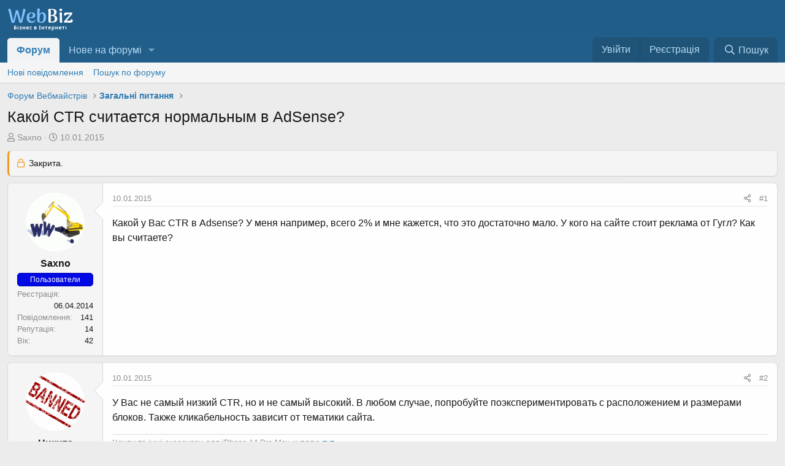

--- FILE ---
content_type: text/html; charset=utf-8
request_url: https://webbiz.in.ua/threads/kakoj-ctr-schitaetsja-normalnym-v-adsense.463/
body_size: 16035
content:
<!DOCTYPE html>
<html id="XF" lang="uk-UA" dir="LTR"
	data-app="public"
	data-template="thread_view"
	data-container-key="node-29"
	data-content-key="thread-463"
	data-logged-in="false"
	data-cookie-prefix="xf_"
	class="has-no-js template-thread_view"
	 data-run-jobs="">
<head>
	
		<link rel="amphtml" href="https://webbiz.in.ua/threads/kakoj-ctr-schitaetsja-normalnym-v-adsense.463/?amp=1">
	

	<meta charset="utf-8" />
	<meta http-equiv="X-UA-Compatible" content="IE=Edge" />
	<meta name="viewport" content="width=device-width, initial-scale=1">

	
	
	

	
	<title>Какой CTR считается нормальным в AdSense? - Форум Вебмайстрів - Загальні питання</title>


	<link rel="manifest" href="/webmanifest.php">
	
		<meta name="theme-color" content="#185886" />
	

	<meta name="apple-mobile-web-app-title" content="Бізнес Форум">
	
		<link rel="apple-touch-icon" href="/data/assets/logo/webbiz192192.png">
	
<link rel="icon" type="image/png" href="/img/favicon-96x96.png" sizes="96x96" />
<link rel="icon" type="image/svg+xml" href="/img/favicon.svg" />
<link rel="shortcut icon" href="/img/favicon.ico" />
<link rel="apple-touch-icon" sizes="180x180" href="/img/apple-touch-icon.png" />
<link rel="manifest" href="/img/site.webmanifest" />
	
		
            <meta name="robots" content="index,follow" />
        
	
		
		<meta name="description" content="Какой у Вас СTR в Adsense? У меня например, всего 2% и мне кажется, что это достаточно мало. У кого на сайте стоит реклама от Гугл? Как вы считаете?" />
		<meta property="og:description" content="Какой у Вас СTR в Adsense? У меня например, всего 2% и мне кажется, что это достаточно мало. У кого на сайте стоит реклама от Гугл? Как вы считаете?" />
		<meta property="twitter:description" content="Какой у Вас СTR в Adsense? У меня например, всего 2% и мне кажется, что это достаточно мало. У кого на сайте стоит реклама от Гугл? Как вы считаете?" />
	
	
		<meta property="og:url" content="https://webbiz.in.ua/threads/kakoj-ctr-schitaetsja-normalnym-v-adsense.463/" />
	
		<link rel="canonical" href="https://webbiz.in.ua/threads/kakoj-ctr-schitaetsja-normalnym-v-adsense.463/" />
	

	
		
	
	
	<meta property="og:site_name" content="Бізнес форум України - WebBiz" />


	
	
		
	
	
	<meta property="og:type" content="website" />


	
	
		
	
	
	
		<meta property="og:title" content="Какой CTR считается нормальным в AdSense? - Форум Вебмайстрів - Загальні питання" />
		<meta property="twitter:title" content="Какой CTR считается нормальным в AdSense? - Форум Вебмайстрів -..." />
	


	
	
	
	
		
	
	
	
		<meta property="og:image" content="https://webbiz.in.ua/data/assets/logo/logo.png" />
		<meta property="twitter:image" content="https://webbiz.in.ua/data/assets/logo/logo.png" />
		<meta property="twitter:card" content="summary" />
	


	

	
	

	


	<link rel="preload" href="/styles/fonts/fa/fa-regular-400.woff2?_v=5.15.3" as="font" type="font/woff2" crossorigin="anonymous" />


	<link rel="preload" href="/styles/fonts/fa/fa-solid-900.woff2?_v=5.15.3" as="font" type="font/woff2" crossorigin="anonymous" />


<link rel="preload" href="/styles/fonts/fa/fa-brands-400.woff2?_v=5.15.3" as="font" type="font/woff2" crossorigin="anonymous" />

	<link rel="stylesheet" href="/css.php?css=public%3Anormalize.css%2Cpublic%3Afa.css%2Cpublic%3Acore.less%2Cpublic%3Aapp.less&amp;s=1&amp;l=5&amp;d=1756891008&amp;k=41b384d0f4110ae2a96ece9ddd8bffae281ba314" />

	<link rel="stylesheet" href="/css.php?css=public%3Amessage.less%2Cpublic%3Ashare_controls.less%2Cpublic%3Astructured_list.less%2Cpublic%3Aextra.less&amp;s=1&amp;l=5&amp;d=1756891008&amp;k=4b9c86867aa893038fce896e7843bd8ba4716379" />

	
		<script src="/js/xf/preamble.min.js?_v=3ba07e78" type="6285c4cd9ddca7f3692eaa5d-text/javascript"></script>
	


	
		<link rel="icon" type="image/png" href="https://webbiz.in.ua/data/assets/logo/logo.png" sizes="32x32" />
	
	
	<script async src="https://www.googletagmanager.com/gtag/js?id=G-20LN2BNL09" type="6285c4cd9ddca7f3692eaa5d-text/javascript"></script>
	<script type="6285c4cd9ddca7f3692eaa5d-text/javascript">
		window.dataLayer = window.dataLayer || [];
		function gtag(){dataLayer.push(arguments);}
		gtag('js', new Date());
		gtag('config', 'G-20LN2BNL09', {
			// 
			
			
		});
	</script>

</head>
<body data-template="thread_view">
	
<div class="p-pageWrapper" id="top">





<header class="p-header" id="header">
	<div class="p-header-inner">
		<div class="p-header-content">

			<div class="p-header-logo p-header-logo--image">
				<a href="/">
					<img src="/data/assets/logo/logo.svg" srcset="/data/assets/logo/logo.png 2x" alt="Бізнес форум України - WebBiz"
						width="108" height="41" />
				</a>
			</div>

			
		</div>
	</div>
</header>





	<div class="p-navSticky p-navSticky--primary" data-xf-init="sticky-header">
		
	<nav class="p-nav">
		<div class="p-nav-inner">
			<button type="button" class="button--plain p-nav-menuTrigger button" data-xf-click="off-canvas" data-menu=".js-headerOffCanvasMenu" tabindex="0" aria-label="Меню"><span class="button-text">
				<i aria-hidden="true"></i>
			</span></button>

			<div class="p-nav-smallLogo">
				<a href="/">
					<img src="/data/assets/logo/logo.svg" srcset="/data/assets/logo/logo.png 2x" alt="Бізнес форум України - WebBiz"
						width="108" height="41" />
				</a>
			</div>

			<div class="p-nav-scroller hScroller" data-xf-init="h-scroller" data-auto-scroll=".p-navEl.is-selected">
				<div class="hScroller-scroll">
					<ul class="p-nav-list js-offCanvasNavSource">
					
						<li>
							
	<div class="p-navEl is-selected" data-has-children="true">
		

			
	
	<a href="/"
		class="p-navEl-link p-navEl-link--splitMenu "
		
		
		data-nav-id="forums">Форум</a>


			<a data-xf-key="1"
				data-xf-click="menu"
				data-menu-pos-ref="< .p-navEl"
				data-arrow-pos-ref="< .p-navEl"
				class="p-navEl-splitTrigger"
				role="button"
				tabindex="0"
				aria-label="Вмикає або вимикає розширений режим"
				aria-expanded="false"
				aria-haspopup="true"></a>

		
		
			<div class="menu menu--structural" data-menu="menu" aria-hidden="true">
				<div class="menu-content">
					
						
	
	
	<a href="/whats-new/posts/"
		class="menu-linkRow u-indentDepth0 js-offCanvasCopy "
		
		
		data-nav-id="newPosts">Нові повідомлення</a>

	

					
						
	
	
	<a href="/search/?type=post"
		class="menu-linkRow u-indentDepth0 js-offCanvasCopy "
		
		
		data-nav-id="searchForums">Пошук по форуму</a>

	

					
				</div>
			</div>
		
	</div>

						</li>
					
						<li>
							
	<div class="p-navEl " data-has-children="true">
		

			
	
	<a href="/whats-new/"
		class="p-navEl-link p-navEl-link--splitMenu "
		
		
		data-nav-id="whatsNew">Нове на форумі</a>


			<a data-xf-key="2"
				data-xf-click="menu"
				data-menu-pos-ref="< .p-navEl"
				data-arrow-pos-ref="< .p-navEl"
				class="p-navEl-splitTrigger"
				role="button"
				tabindex="0"
				aria-label="Вмикає або вимикає розширений режим"
				aria-expanded="false"
				aria-haspopup="true"></a>

		
		
			<div class="menu menu--structural" data-menu="menu" aria-hidden="true">
				<div class="menu-content">
					
						
	
	
	<a href="/whats-new/posts/"
		class="menu-linkRow u-indentDepth0 js-offCanvasCopy "
		 rel="nofollow"
		
		data-nav-id="whatsNewPosts">Нові повідомлення</a>

	

					
						
	
	
	<a href="/whats-new/latest-activity"
		class="menu-linkRow u-indentDepth0 js-offCanvasCopy "
		 rel="nofollow"
		
		data-nav-id="latestActivity">Остання активність</a>

	

					
				</div>
			</div>
		
	</div>

						</li>
					
					</ul>
				</div>
			</div>

			<div class="p-nav-opposite">
				<div class="p-navgroup p-account p-navgroup--guest">
					
						<a href="/login/" class="p-navgroup-link p-navgroup-link--textual p-navgroup-link--logIn"
							data-xf-click="overlay" data-follow-redirects="on">
							<span class="p-navgroup-linkText">Увійти</span>
						</a>
						
							<a href="/register/" class="p-navgroup-link p-navgroup-link--textual p-navgroup-link--register"
								data-xf-click="overlay" data-follow-redirects="on">
								<span class="p-navgroup-linkText">Реєстрація</span>
							</a>
						
					
				</div>

				<div class="p-navgroup p-discovery">
					<a href="/whats-new/"
						class="p-navgroup-link p-navgroup-link--iconic p-navgroup-link--whatsnew"
						aria-label="Нове на форумі"
						title="Нове на форумі">
						<i aria-hidden="true"></i>
						<span class="p-navgroup-linkText">Нове на форумі</span>
					</a>

					


						<a href="/search/"
							class="p-navgroup-link p-navgroup-link--iconic p-navgroup-link--search"
							data-xf-click="menu"
							data-xf-key="/"
							aria-label="Пошук"
							aria-expanded="false"
							aria-haspopup="true"
							title="Пошук">
							<i aria-hidden="true"></i>
							<span class="p-navgroup-linkText">Пошук</span>
						</a>
						<div class="menu menu--structural menu--wide" data-menu="menu" aria-hidden="true">
							<form action="/search/search" method="post"
								class="menu-content"
								data-xf-init="quick-search">

								<h3 class="menu-header">Пошук</h3>
								
								<div class="menu-row">
									
										<div class="inputGroup inputGroup--joined">
											<input type="text" class="input" name="keywords" placeholder="Пошук..." aria-label="Пошук" data-menu-autofocus="true" />
											
			<select name="constraints" class="js-quickSearch-constraint input" aria-label="Пошук в межах">
				<option value="">Всюди</option>
<option value="{&quot;search_type&quot;:&quot;post&quot;}">Теми</option>
<option value="{&quot;search_type&quot;:&quot;post&quot;,&quot;c&quot;:{&quot;nodes&quot;:[29],&quot;child_nodes&quot;:1}}">Цей розділ форуму</option>
<option value="{&quot;search_type&quot;:&quot;post&quot;,&quot;c&quot;:{&quot;thread&quot;:463}}">Ця тема</option>

			</select>
		
										</div>
									
								</div>

								
								<div class="menu-row">
									<label class="iconic"><input type="checkbox"  name="c[title_only]" value="1" /><i aria-hidden="true"></i><span class="iconic-label">Шукати лише в заголовках

												
													<span tabindex="0" role="button"
														data-xf-init="tooltip" data-trigger="hover focus click" title="Також буде виконуватися пошук тегів">

														<i class="fa--xf far fa-question-circle u-muted u-smaller" aria-hidden="true"></i>
													</span></span></label>

								</div>
								
								<div class="menu-row">
									<div class="inputGroup">
										<span class="inputGroup-text" id="ctrl_search_menu_by_member">Автор:</span>
										<input type="text" class="input" name="c[users]" data-xf-init="auto-complete" placeholder="Користувач" aria-labelledby="ctrl_search_menu_by_member" />
									</div>
								</div>
								<div class="menu-footer">
									<span class="menu-footer-controls">
										
	<span class="buttonGroup">
		<button type="submit" class="button--primary button button--icon button--icon--search"><span class="button-text">Пошук</span></button>
		<button type="submit" class="button--primary google-search-button button button--icon button--icon--fabfa-google" formaction="/google-search/" data-xf-init="tooltip" title="Пошук за допомогою Google" style="min-width: 40px;"><span class="button-text">
				<i class="fa--xf fab fa-google" aria-hidden="true"></i>
		</span></button>
	</span>


										<a href="/search/" class="button"><span class="button-text">Розширений пошук...</span></a>
									</span>
								</div>

								<input type="hidden" name="_xfToken" value="1769196939,bcf06f1029972ff77ff047a79cf3a911" />
							</form>
						</div>
					
				</div>
			</div>
		</div>
	</nav>

	</div>
	
	
		<div class="p-sectionLinks">
			<div class="p-sectionLinks-inner hScroller" data-xf-init="h-scroller">
				<div class="hScroller-scroll">
					<ul class="p-sectionLinks-list">
					
						<li>
							
	<div class="p-navEl " >
		

			
	
	<a href="/whats-new/posts/"
		class="p-navEl-link "
		
		data-xf-key="alt+1"
		data-nav-id="newPosts">Нові повідомлення</a>


			

		
		
	</div>

						</li>
					
						<li>
							
	<div class="p-navEl " >
		

			
	
	<a href="/search/?type=post"
		class="p-navEl-link "
		
		data-xf-key="alt+2"
		data-nav-id="searchForums">Пошук по форуму</a>


			

		
		
	</div>

						</li>
					
					</ul>
				</div>
			</div>
		</div>
	



<div class="offCanvasMenu offCanvasMenu--nav js-headerOffCanvasMenu" data-menu="menu" aria-hidden="true" data-ocm-builder="navigation">
	<div class="offCanvasMenu-backdrop" data-menu-close="true"></div>
	<div class="offCanvasMenu-content">
		<div class="offCanvasMenu-header">
			Меню
			<a class="offCanvasMenu-closer" data-menu-close="true" role="button" tabindex="0" aria-label="Закрити"></a>
		</div>
		
			<div class="p-offCanvasRegisterLink">
				<div class="offCanvasMenu-linkHolder">
					<a href="/login/" class="offCanvasMenu-link" data-xf-click="overlay" data-menu-close="true">
						Увійти
					</a>
				</div>
				<hr class="offCanvasMenu-separator" />
				
					<div class="offCanvasMenu-linkHolder">
						<a href="/register/" class="offCanvasMenu-link" data-xf-click="overlay" data-menu-close="true">
							Реєстрація
						</a>
					</div>
					<hr class="offCanvasMenu-separator" />
				
			</div>
		
		<div class="js-offCanvasNavTarget"></div>
		<div class="offCanvasMenu-installBanner js-installPromptContainer" style="display: none;" data-xf-init="install-prompt">
			<div class="offCanvasMenu-installBanner-header">Встановити додаток</div>
			<button type="button" class="js-installPromptButton button"><span class="button-text">Встановити</span></button>
			<template class="js-installTemplateIOS">
				<div class="overlay-title">How to install the app on iOS</div>
				<div class="block-body">
					<div class="block-row">
						<p>
							Follow along with the video below to see how to install our site as a web app on your home screen.
						</p>
						<p style="text-align: center">
							<img src="/styles/default/xenforo/add_to_home.gif" width="222" height="480" />
						</p>
						<p>
							<small><strong>Замітка:</strong> This feature currently requires accessing the site using the built-in Safari browser.</small>
						</p>
					</div>
				</div>
			</template>
		</div>
	</div>
</div>

<div class="p-body">
	<div class="p-body-inner">
		<!--XF:EXTRA_OUTPUT-->

		

		

		
		
	
		<ul class="p-breadcrumbs "
			itemscope itemtype="https://schema.org/BreadcrumbList">
		
			

			
			

			

			
			
				
				
	<li itemprop="itemListElement" itemscope itemtype="https://schema.org/ListItem">
		<a href="/categories/forum-vebmajstriv.28/" itemprop="item">
			<span itemprop="name">Форум Вебмайстрів</span>
		</a>
		<meta itemprop="position" content="1" />
	</li>

			
				
				
	<li itemprop="itemListElement" itemscope itemtype="https://schema.org/ListItem">
		<a href="/forums/forum-webmaystriv/" itemprop="item">
			<span itemprop="name">Загальні питання</span>
		</a>
		<meta itemprop="position" content="2" />
	</li>

			

		
		</ul>
	

		

		
	<noscript class="js-jsWarning"><div class="blockMessage blockMessage--important blockMessage--iconic u-noJsOnly">JavaScript вимкнений. Будь ласка, ввімкніть JavaScript у своєму браузері, перш ніж продовжувати.</div></noscript>

		
	<div class="blockMessage blockMessage--important blockMessage--iconic js-browserWarning" style="display: none">Ви використовуєте застарілий браузер. Цей та інші сайти можуть відображатися в ньому некоректно.<br />Необхідно оновити браузер або спробувати використовувати <a href="https://www.google.com/chrome/" target="_blank" rel="noopener">інший</a>.</div>


		
			<div class="p-body-header">
			
				
					<div class="p-title ">
					
						
							<h1 class="p-title-value">Какой CTR считается нормальным в AdSense?</h1>
						
						
					
					</div>
				

				
					<div class="p-description">
	<ul class="listInline listInline--bullet">
		<li>
			<i class="fa--xf far fa-user" aria-hidden="true" title="Автор теми"></i>
			<span class="u-srOnly">Автор теми</span>

			<span class="usernameu-concealed">Saxno</span>
		</li>
		<li>
			<i class="fa--xf far fa-clock" aria-hidden="true" title="Дата створення"></i>
			<span class="u-srOnly">Дата створення</span>

			<a href="/threads/kakoj-ctr-schitaetsja-normalnym-v-adsense.463/" class="u-concealed"><time  class="u-dt" dir="auto" datetime="2015-01-10T13:12:50+0200" data-time="1420888370" data-date-string="10.01.2015" data-time-string="13:12" title="10.01.2015 в 13:12">10.01.2015</time></a>
		</li>
		
	</ul>
</div>
				
			
			</div>
		

		<div class="p-body-main  ">
			
			<div class="p-body-contentCol"></div>
			

			

			<div class="p-body-content">
				
				<div class="p-body-pageContent">







	
	
	




    
        
    




	
	
	
		
	
	
	


	
	
	
		
	
	
	


	
	
		
	
	
	


	
	















	

	
		
	



















<div class="block block--messages" data-xf-init="" data-type="post" data-href="/inline-mod/" data-search-target="*">

	<span class="u-anchorTarget" id="posts"></span>

	
		
	
		<div class="block-outer">
			<dl class="blockStatus">
				<dt>Статус</dt>
				
					
					
						<dd class="blockStatus-message blockStatus-message--locked">
							Закрита.
						</dd>
					
				
			</dl>
		</div>
	

	

	<div class="block-outer"></div>

	

	
		
	<div class="block-outer js-threadStatusField"></div>

	

	<div class="block-container lbContainer"
		data-xf-init="lightbox select-to-quote"
		data-message-selector=".js-post"
		data-lb-id="thread-463"
		data-lb-universal="0">

		<div class="block-body js-replyNewMessageContainer">
			
				

					

					
						

	
	

	

	
	<article class="message message--post js-post js-inlineModContainer  "
		data-author="Saxno"
		data-content="post-2024"
		id="js-post-2024"
		>

		

		<span class="u-anchorTarget" id="post-2024"></span>

		
			<div class="message-inner">
				
					<div class="message-cell message-cell--user">
						

	<section class="message-user"
		>

		

		<div class="message-avatar ">
			<div class="message-avatar-wrapper">
				<span class="avatar  avatar--m ">
			<img src="/data/avatars/m/0/18.jpg?1396801761" srcset="/data/avatars/l/0/18.jpg?1396801761 2x" alt="Saxno" class="avatar-u18-m" width="96" height="96" loading="lazy" /> 
		</span>
				
			</div>
		</div>
		<div class="message-userDetails">
			<h4 class="message-name"><span class="username">Saxno</span></h4>
			

	
			<div class="userBanner userBanner userBanner--blue message-userBanner"><span class="userBanner-before"></span><strong>Пользователи</strong><span class="userBanner-after"></span></div>
		

</div>
		
			
			
				<div class="message-userExtras">
				
					
						<dl class="pairs pairs--justified">
							<dt>Реєстрація</dt>
							<dd>06.04.2014</dd>
						</dl>
					
					
						<dl class="pairs pairs--justified">
							<dt>Повідомлення</dt>
							<dd>141</dd>
						</dl>
					
					
					
						<dl class="pairs pairs--justified">
							<dt>Репутація</dt>
							<dd>14</dd>
						</dl>
					
					
					
						<dl class="pairs pairs--justified">
							<dt>Вік</dt>
							<dd>42</dd>
						</dl>
					
					
					
					
				
				</div>
			
		
		<span class="message-userArrow"></span>
	</section>

					</div>
				

				
					<div class="message-cell message-cell--main">
					
						<div class="message-main js-quickEditTarget">

							
								

	<header class="message-attribution message-attribution--split">
		<ul class="message-attribution-main listInline ">
			
			
			<li class="u-concealed">
				<a href="/threads/kakoj-ctr-schitaetsja-normalnym-v-adsense.463/post-2024" rel="nofollow">
					<time  class="u-dt" dir="auto" datetime="2015-01-10T13:12:50+0200" data-time="1420888370" data-date-string="10.01.2015" data-time-string="13:12" title="10.01.2015 в 13:12" itemprop="datePublished">10.01.2015</time>
				</a>
			</li>
			
		</ul>

		<ul class="message-attribution-opposite message-attribution-opposite--list ">
			
			<li>
				<a href="/threads/kakoj-ctr-schitaetsja-normalnym-v-adsense.463/post-2024"
					class="message-attribution-gadget"
					data-xf-init="share-tooltip"
					data-href="/posts/2024/share"
					aria-label="Поділитися"
					rel="nofollow">
					<i class="fa--xf far fa-share-alt" aria-hidden="true"></i>
				</a>
			</li>
			
			
				<li>
					<a href="/threads/kakoj-ctr-schitaetsja-normalnym-v-adsense.463/post-2024" rel="nofollow">
						#1
					</a>
				</li>
			
		</ul>
	</header>

							

							<div class="message-content js-messageContent">
							

								
									
	
	
	

								

								
									
	

	<div class="message-userContent lbContainer js-lbContainer "
		data-lb-id="post-2024"
		data-lb-caption-desc="Saxno &middot; 10.01.2015 в 13:12">

		
			

	

		

		<article class="message-body js-selectToQuote">
			
				
			

			<div >
				
					<div class="bbWrapper">Какой у Вас СTR в Adsense? У меня например, всего 2% и мне кажется, что это достаточно мало. У кого на сайте стоит реклама от Гугл? Как вы считаете?</div>
				
			</div>

			<div class="js-selectToQuoteEnd">&nbsp;</div>
			
				
			
		</article>

		
			

	

		

		
	</div>

								

								
									
	

								

								
									
	

								

							
							</div>

							
								
	<footer class="message-footer">
		

		<div class="reactionsBar js-reactionsList ">
			
		</div>

		<div class="js-historyTarget message-historyTarget toggleTarget" data-href="trigger-href"></div>
	</footer>

							
						</div>

					
					</div>
				
			</div>
		
	</article>

	
	

					

					

				

					

					
						

	
	

	

	
	<article class="message message--post js-post js-inlineModContainer  "
		data-author="Никита"
		data-content="post-2025"
		id="js-post-2025"
		itemscope itemtype="https://schema.org/Comment" itemid="https://webbiz.in.ua/posts/2025/">

		
			<meta itemprop="mainEntity" itemscope itemtype="https://schema.org/DiscussionForumPosting" itemid="https://webbiz.in.ua/threads/kakoj-ctr-schitaetsja-normalnym-v-adsense.463/" />
		

		<span class="u-anchorTarget" id="post-2025"></span>

		
			<div class="message-inner">
				
					<div class="message-cell message-cell--user">
						

	<section class="message-user"
		itemprop="author" itemscope itemtype="https://schema.org/Person" itemid="https://webbiz.in.ua/members/nikita.30/">

		
			<meta itemprop="url" content="https://webbiz.in.ua/members/nikita.30/" />
		

		<div class="message-avatar ">
			<div class="message-avatar-wrapper">
				<span class="avatar  avatar--m ">
			<img src="/data/avatars/m/0/30.jpg?1459574045" srcset="/data/avatars/l/0/30.jpg?1459574045 2x" alt="Никита" class="avatar-u30-m" width="96" height="96" loading="lazy" itemprop="image" /> 
		</span>
				
			</div>
		</div>
		<div class="message-userDetails">
			<h4 class="message-name"><span class="username"><span itemprop="name">Никита</span></span></h4>
			

	<h5 class="userTitle message-userTitle" dir="auto" itemprop="jobTitle">Профессор</h5>
			<div class="userBanner userBanner userBanner--blue message-userBanner" itemprop="jobTitle"><span class="userBanner-before"></span><strong>Пользователи</strong><span class="userBanner-after"></span></div>
		

</div>
		
			
			
				<div class="message-userExtras">
				
					
						<dl class="pairs pairs--justified">
							<dt>Реєстрація</dt>
							<dd>19.05.2014</dd>
						</dl>
					
					
						<dl class="pairs pairs--justified">
							<dt>Повідомлення</dt>
							<dd>613</dd>
						</dl>
					
					
					
						<dl class="pairs pairs--justified">
							<dt>Репутація</dt>
							<dd>63</dd>
						</dl>
					
					
					
						<dl class="pairs pairs--justified">
							<dt>Вік</dt>
							<dd>44</dd>
						</dl>
					
					
					
					
				
				</div>
			
		
		<span class="message-userArrow"></span>
	</section>

					</div>
				

				
					<div class="message-cell message-cell--main">
					
						<div class="message-main js-quickEditTarget">

							
								

	<header class="message-attribution message-attribution--split">
		<ul class="message-attribution-main listInline ">
			
			
			<li class="u-concealed">
				<a href="/threads/kakoj-ctr-schitaetsja-normalnym-v-adsense.463/post-2025" rel="nofollow">
					<time  class="u-dt" dir="auto" datetime="2015-01-10T15:30:49+0200" data-time="1420896649" data-date-string="10.01.2015" data-time-string="15:30" title="10.01.2015 в 15:30" itemprop="datePublished">10.01.2015</time>
				</a>
			</li>
			
		</ul>

		<ul class="message-attribution-opposite message-attribution-opposite--list ">
			
			<li>
				<a href="/threads/kakoj-ctr-schitaetsja-normalnym-v-adsense.463/post-2025"
					class="message-attribution-gadget"
					data-xf-init="share-tooltip"
					data-href="/posts/2025/share"
					aria-label="Поділитися"
					rel="nofollow">
					<i class="fa--xf far fa-share-alt" aria-hidden="true"></i>
				</a>
			</li>
			
			
				<li>
					<a href="/threads/kakoj-ctr-schitaetsja-normalnym-v-adsense.463/post-2025" rel="nofollow">
						#2
					</a>
				</li>
			
		</ul>
	</header>

							

							<div class="message-content js-messageContent">
							

								
									
	
	
	

								

								
									
	

	<div class="message-userContent lbContainer js-lbContainer "
		data-lb-id="post-2025"
		data-lb-caption-desc="Никита &middot; 10.01.2015 в 15:30">

		

		<article class="message-body js-selectToQuote">
			
				
			

			<div itemprop="text">
				
					<div class="bbWrapper">У Вас не самый низкий CTR, но и не самый высокий. В любом случае, попробуйте поэкспериментировать с расположением и размерами блоков. Также кликабельность зависит от тематики сайта.</div>
				
			</div>

			<div class="js-selectToQuoteEnd">&nbsp;</div>
			
				
			
		</article>

		

		
	</div>

								

								
									
	

								

								
									
	
		
			<aside class="message-signature">
			
				<div class="bbWrapper">Чохли та інші аксесуари для iPhone 14 Pro Max купляю <a href="https://smartera.com.ua/apple/iphone-14-pro-max/?tracking=629712d23о4іа" target="_blank" class="link link--external" rel="noopener">тут</a>.<br />
&quot;Если Вас нет в Интернете - Вас нет в бизнесе&quot;<br />
                                                                 <i>Билл Гейтс</i></div>
			
			</aside>
		
	

								

							
							</div>

							
								
	<footer class="message-footer">
		

		<div class="reactionsBar js-reactionsList ">
			
		</div>

		<div class="js-historyTarget message-historyTarget toggleTarget" data-href="trigger-href"></div>
	</footer>

							
						</div>

					
					</div>
				
			</div>
		
	</article>

	
	

					

					

				

					

					
						

	
	

	

	
	<article class="message message--post js-post js-inlineModContainer  "
		data-author="Saxno"
		data-content="post-2058"
		id="js-post-2058"
		itemscope itemtype="https://schema.org/Comment" itemid="https://webbiz.in.ua/posts/2058/">

		
			<meta itemprop="mainEntity" itemscope itemtype="https://schema.org/DiscussionForumPosting" itemid="https://webbiz.in.ua/threads/kakoj-ctr-schitaetsja-normalnym-v-adsense.463/" />
		

		<span class="u-anchorTarget" id="post-2058"></span>

		
			<div class="message-inner">
				
					<div class="message-cell message-cell--user">
						

	<section class="message-user"
		itemprop="author" itemscope itemtype="https://schema.org/Person" itemid="https://webbiz.in.ua/members/saxno.18/">

		
			<meta itemprop="url" content="https://webbiz.in.ua/members/saxno.18/" />
		

		<div class="message-avatar ">
			<div class="message-avatar-wrapper">
				<span class="avatar  avatar--m ">
			<img src="/data/avatars/m/0/18.jpg?1396801761" srcset="/data/avatars/l/0/18.jpg?1396801761 2x" alt="Saxno" class="avatar-u18-m" width="96" height="96" loading="lazy" itemprop="image" /> 
		</span>
				
			</div>
		</div>
		<div class="message-userDetails">
			<h4 class="message-name"><span class="username"><span itemprop="name">Saxno</span></span></h4>
			

	
			<div class="userBanner userBanner userBanner--blue message-userBanner" itemprop="jobTitle"><span class="userBanner-before"></span><strong>Пользователи</strong><span class="userBanner-after"></span></div>
		

</div>
		
			
			
				<div class="message-userExtras">
				
					
						<dl class="pairs pairs--justified">
							<dt>Реєстрація</dt>
							<dd>06.04.2014</dd>
						</dl>
					
					
						<dl class="pairs pairs--justified">
							<dt>Повідомлення</dt>
							<dd>141</dd>
						</dl>
					
					
					
						<dl class="pairs pairs--justified">
							<dt>Репутація</dt>
							<dd>14</dd>
						</dl>
					
					
					
						<dl class="pairs pairs--justified">
							<dt>Вік</dt>
							<dd>42</dd>
						</dl>
					
					
					
					
				
				</div>
			
		
		<span class="message-userArrow"></span>
	</section>

					</div>
				

				
					<div class="message-cell message-cell--main">
					
						<div class="message-main js-quickEditTarget">

							
								

	<header class="message-attribution message-attribution--split">
		<ul class="message-attribution-main listInline ">
			
			
			<li class="u-concealed">
				<a href="/threads/kakoj-ctr-schitaetsja-normalnym-v-adsense.463/post-2058" rel="nofollow">
					<time  class="u-dt" dir="auto" datetime="2015-01-13T17:20:59+0200" data-time="1421162459" data-date-string="13.01.2015" data-time-string="17:20" title="13.01.2015 в 17:20" itemprop="datePublished">13.01.2015</time>
				</a>
			</li>
			
		</ul>

		<ul class="message-attribution-opposite message-attribution-opposite--list ">
			
			<li>
				<a href="/threads/kakoj-ctr-schitaetsja-normalnym-v-adsense.463/post-2058"
					class="message-attribution-gadget"
					data-xf-init="share-tooltip"
					data-href="/posts/2058/share"
					aria-label="Поділитися"
					rel="nofollow">
					<i class="fa--xf far fa-share-alt" aria-hidden="true"></i>
				</a>
			</li>
			
			
				<li>
					<a href="/threads/kakoj-ctr-schitaetsja-normalnym-v-adsense.463/post-2058" rel="nofollow">
						#3
					</a>
				</li>
			
		</ul>
	</header>

							

							<div class="message-content js-messageContent">
							

								
									
	
	
	

								

								
									
	

	<div class="message-userContent lbContainer js-lbContainer "
		data-lb-id="post-2058"
		data-lb-caption-desc="Saxno &middot; 13.01.2015 в 17:20">

		

		<article class="message-body js-selectToQuote">
			
				
			

			<div itemprop="text">
				
					<div class="bbWrapper">У меня сегодня вообще завал: сайт уже посетило более 300 человек, но никто так и ни разу не кликнул по рекламе. Ну ладно, если бы реклама была бы где-то в футере сайта, но я поставил баннер размером 728*90 в начале статьи. Также есть реклама в категориях, но толку пока 0. В кого-то наблюдается похожая ситуация? Что вообще происходит?</div>
				
			</div>

			<div class="js-selectToQuoteEnd">&nbsp;</div>
			
				
			
		</article>

		

		
	</div>

								

								
									
	

								

								
									
	

								

							
							</div>

							
								
	<footer class="message-footer">
		

		<div class="reactionsBar js-reactionsList ">
			
		</div>

		<div class="js-historyTarget message-historyTarget toggleTarget" data-href="trigger-href"></div>
	</footer>

							
						</div>

					
					</div>
				
			</div>
		
	</article>

	
	

					

					

				

					

					
						

	
	

	

	
	<article class="message message--post js-post js-inlineModContainer  "
		data-author="Никита"
		data-content="post-2098"
		id="js-post-2098"
		itemscope itemtype="https://schema.org/Comment" itemid="https://webbiz.in.ua/posts/2098/">

		
			<meta itemprop="mainEntity" itemscope itemtype="https://schema.org/DiscussionForumPosting" itemid="https://webbiz.in.ua/threads/kakoj-ctr-schitaetsja-normalnym-v-adsense.463/" />
		

		<span class="u-anchorTarget" id="post-2098"></span>

		
			<div class="message-inner">
				
					<div class="message-cell message-cell--user">
						

	<section class="message-user"
		itemprop="author" itemscope itemtype="https://schema.org/Person" itemid="https://webbiz.in.ua/members/nikita.30/">

		
			<meta itemprop="url" content="https://webbiz.in.ua/members/nikita.30/" />
		

		<div class="message-avatar ">
			<div class="message-avatar-wrapper">
				<span class="avatar  avatar--m ">
			<img src="/data/avatars/m/0/30.jpg?1459574045" srcset="/data/avatars/l/0/30.jpg?1459574045 2x" alt="Никита" class="avatar-u30-m" width="96" height="96" loading="lazy" itemprop="image" /> 
		</span>
				
			</div>
		</div>
		<div class="message-userDetails">
			<h4 class="message-name"><span class="username"><span itemprop="name">Никита</span></span></h4>
			

	<h5 class="userTitle message-userTitle" dir="auto" itemprop="jobTitle">Профессор</h5>
			<div class="userBanner userBanner userBanner--blue message-userBanner" itemprop="jobTitle"><span class="userBanner-before"></span><strong>Пользователи</strong><span class="userBanner-after"></span></div>
		

</div>
		
			
			
				<div class="message-userExtras">
				
					
						<dl class="pairs pairs--justified">
							<dt>Реєстрація</dt>
							<dd>19.05.2014</dd>
						</dl>
					
					
						<dl class="pairs pairs--justified">
							<dt>Повідомлення</dt>
							<dd>613</dd>
						</dl>
					
					
					
						<dl class="pairs pairs--justified">
							<dt>Репутація</dt>
							<dd>63</dd>
						</dl>
					
					
					
						<dl class="pairs pairs--justified">
							<dt>Вік</dt>
							<dd>44</dd>
						</dl>
					
					
					
					
				
				</div>
			
		
		<span class="message-userArrow"></span>
	</section>

					</div>
				

				
					<div class="message-cell message-cell--main">
					
						<div class="message-main js-quickEditTarget">

							
								

	<header class="message-attribution message-attribution--split">
		<ul class="message-attribution-main listInline ">
			
			
			<li class="u-concealed">
				<a href="/threads/kakoj-ctr-schitaetsja-normalnym-v-adsense.463/post-2098" rel="nofollow">
					<time  class="u-dt" dir="auto" datetime="2015-01-16T16:12:51+0200" data-time="1421417571" data-date-string="16.01.2015" data-time-string="16:12" title="16.01.2015 в 16:12" itemprop="datePublished">16.01.2015</time>
				</a>
			</li>
			
		</ul>

		<ul class="message-attribution-opposite message-attribution-opposite--list ">
			
			<li>
				<a href="/threads/kakoj-ctr-schitaetsja-normalnym-v-adsense.463/post-2098"
					class="message-attribution-gadget"
					data-xf-init="share-tooltip"
					data-href="/posts/2098/share"
					aria-label="Поділитися"
					rel="nofollow">
					<i class="fa--xf far fa-share-alt" aria-hidden="true"></i>
				</a>
			</li>
			
			
				<li>
					<a href="/threads/kakoj-ctr-schitaetsja-normalnym-v-adsense.463/post-2098" rel="nofollow">
						#4
					</a>
				</li>
			
		</ul>
	</header>

							

							<div class="message-content js-messageContent">
							

								
									
	
	
	

								

								
									
	

	<div class="message-userContent lbContainer js-lbContainer "
		data-lb-id="post-2098"
		data-lb-caption-desc="Никита &middot; 16.01.2015 в 16:12">

		

		<article class="message-body js-selectToQuote">
			
				
			

			<div itemprop="text">
				
					<div class="bbWrapper">Тоже кликов очень мало. CTR 0,5-1% - это просто смешно, но мне плакать хочется.</div>
				
			</div>

			<div class="js-selectToQuoteEnd">&nbsp;</div>
			
				
			
		</article>

		

		
	</div>

								

								
									
	

								

								
									
	
		
			<aside class="message-signature">
			
				<div class="bbWrapper">Чохли та інші аксесуари для iPhone 14 Pro Max купляю <a href="https://smartera.com.ua/apple/iphone-14-pro-max/?tracking=629712d23о4іа" target="_blank" class="link link--external" rel="noopener">тут</a>.<br />
&quot;Если Вас нет в Интернете - Вас нет в бизнесе&quot;<br />
                                                                 <i>Билл Гейтс</i></div>
			
			</aside>
		
	

								

							
							</div>

							
								
	<footer class="message-footer">
		

		<div class="reactionsBar js-reactionsList ">
			
		</div>

		<div class="js-historyTarget message-historyTarget toggleTarget" data-href="trigger-href"></div>
	</footer>

							
						</div>

					
					</div>
				
			</div>
		
	</article>

	
	

					

					

				

					

					
						

	
	

	

	
	<article class="message message--post js-post js-inlineModContainer  "
		data-author="Saxno"
		data-content="post-2119"
		id="js-post-2119"
		itemscope itemtype="https://schema.org/Comment" itemid="https://webbiz.in.ua/posts/2119/">

		
			<meta itemprop="mainEntity" itemscope itemtype="https://schema.org/DiscussionForumPosting" itemid="https://webbiz.in.ua/threads/kakoj-ctr-schitaetsja-normalnym-v-adsense.463/" />
		

		<span class="u-anchorTarget" id="post-2119"></span>

		
			<div class="message-inner">
				
					<div class="message-cell message-cell--user">
						

	<section class="message-user"
		itemprop="author" itemscope itemtype="https://schema.org/Person" itemid="https://webbiz.in.ua/members/saxno.18/">

		
			<meta itemprop="url" content="https://webbiz.in.ua/members/saxno.18/" />
		

		<div class="message-avatar ">
			<div class="message-avatar-wrapper">
				<span class="avatar  avatar--m ">
			<img src="/data/avatars/m/0/18.jpg?1396801761" srcset="/data/avatars/l/0/18.jpg?1396801761 2x" alt="Saxno" class="avatar-u18-m" width="96" height="96" loading="lazy" itemprop="image" /> 
		</span>
				
			</div>
		</div>
		<div class="message-userDetails">
			<h4 class="message-name"><span class="username"><span itemprop="name">Saxno</span></span></h4>
			

	
			<div class="userBanner userBanner userBanner--blue message-userBanner" itemprop="jobTitle"><span class="userBanner-before"></span><strong>Пользователи</strong><span class="userBanner-after"></span></div>
		

</div>
		
			
			
				<div class="message-userExtras">
				
					
						<dl class="pairs pairs--justified">
							<dt>Реєстрація</dt>
							<dd>06.04.2014</dd>
						</dl>
					
					
						<dl class="pairs pairs--justified">
							<dt>Повідомлення</dt>
							<dd>141</dd>
						</dl>
					
					
					
						<dl class="pairs pairs--justified">
							<dt>Репутація</dt>
							<dd>14</dd>
						</dl>
					
					
					
						<dl class="pairs pairs--justified">
							<dt>Вік</dt>
							<dd>42</dd>
						</dl>
					
					
					
					
				
				</div>
			
		
		<span class="message-userArrow"></span>
	</section>

					</div>
				

				
					<div class="message-cell message-cell--main">
					
						<div class="message-main js-quickEditTarget">

							
								

	<header class="message-attribution message-attribution--split">
		<ul class="message-attribution-main listInline ">
			
			
			<li class="u-concealed">
				<a href="/threads/kakoj-ctr-schitaetsja-normalnym-v-adsense.463/post-2119" rel="nofollow">
					<time  class="u-dt" dir="auto" datetime="2015-01-17T16:03:25+0200" data-time="1421503405" data-date-string="17.01.2015" data-time-string="16:03" title="17.01.2015 в 16:03" itemprop="datePublished">17.01.2015</time>
				</a>
			</li>
			
		</ul>

		<ul class="message-attribution-opposite message-attribution-opposite--list ">
			
			<li>
				<a href="/threads/kakoj-ctr-schitaetsja-normalnym-v-adsense.463/post-2119"
					class="message-attribution-gadget"
					data-xf-init="share-tooltip"
					data-href="/posts/2119/share"
					aria-label="Поділитися"
					rel="nofollow">
					<i class="fa--xf far fa-share-alt" aria-hidden="true"></i>
				</a>
			</li>
			
			
				<li>
					<a href="/threads/kakoj-ctr-schitaetsja-normalnym-v-adsense.463/post-2119" rel="nofollow">
						#5
					</a>
				</li>
			
		</ul>
	</header>

							

							<div class="message-content js-messageContent">
							

								
									
	
	
	

								

								
									
	

	<div class="message-userContent lbContainer js-lbContainer "
		data-lb-id="post-2119"
		data-lb-caption-desc="Saxno &middot; 17.01.2015 в 16:03">

		

		<article class="message-body js-selectToQuote">
			
				
			

			<div itemprop="text">
				
					<div class="bbWrapper">Уже несколько дней CTR не превышает 0,5-0,7%. Что только не делал: поставил рекламу в контенте, сделал блоки под дизайн сайта, но ничего не помогает.</div>
				
			</div>

			<div class="js-selectToQuoteEnd">&nbsp;</div>
			
				
			
		</article>

		

		
	</div>

								

								
									
	

								

								
									
	

								

							
							</div>

							
								
	<footer class="message-footer">
		

		<div class="reactionsBar js-reactionsList ">
			
		</div>

		<div class="js-historyTarget message-historyTarget toggleTarget" data-href="trigger-href"></div>
	</footer>

							
						</div>

					
					</div>
				
			</div>
		
	</article>

	
	

					

					

				

					

					
						

	
	

	

	
	<article class="message message--post js-post js-inlineModContainer  "
		data-author="WebBiz"
		data-content="post-2129"
		id="js-post-2129"
		itemscope itemtype="https://schema.org/Comment" itemid="https://webbiz.in.ua/posts/2129/">

		
			<meta itemprop="mainEntity" itemscope itemtype="https://schema.org/DiscussionForumPosting" itemid="https://webbiz.in.ua/threads/kakoj-ctr-schitaetsja-normalnym-v-adsense.463/" />
		

		<span class="u-anchorTarget" id="post-2129"></span>

		
			<div class="message-inner">
				
					<div class="message-cell message-cell--user">
						

	<section class="message-user"
		itemprop="author" itemscope itemtype="https://schema.org/Person" itemid="https://webbiz.in.ua/members/webbiz.1/">

		
			<meta itemprop="url" content="https://webbiz.in.ua/members/webbiz.1/" />
		

		<div class="message-avatar ">
			<div class="message-avatar-wrapper">
				<span class="avatar  avatar--m ">
			<img src="/data/avatars/m/0/1.jpg?1662631405"  alt="WebBiz" class="avatar-u1-m" width="96" height="96" loading="lazy" itemprop="image" /> 
		</span>
				
			</div>
		</div>
		<div class="message-userDetails">
			<h4 class="message-name"><span class="username"><span class="username--style3 username--staff username--moderator username--admin" itemprop="name">WebBiz</span></span></h4>
			

	<h5 class="userTitle message-userTitle" dir="auto" itemprop="jobTitle">Вождь</h5>
			<div class="userBanner userBanner--staff message-userBanner" dir="auto" itemprop="jobTitle"><span class="userBanner-before"></span><strong>Команда форуму</strong><span class="userBanner-after"></span></div>
<div class="userBanner userBanner userBanner--red message-userBanner" itemprop="jobTitle"><span class="userBanner-before"></span><strong>Администратор</strong><span class="userBanner-after"></span></div>
		

</div>
		
			
			
				<div class="message-userExtras">
				
					
						<dl class="pairs pairs--justified">
							<dt>Реєстрація</dt>
							<dd>11.03.2014</dd>
						</dl>
					
					
						<dl class="pairs pairs--justified">
							<dt>Повідомлення</dt>
							<dd>1,589</dd>
						</dl>
					
					
					
						<dl class="pairs pairs--justified">
							<dt>Репутація</dt>
							<dd>216</dd>
						</dl>
					
					
					
						<dl class="pairs pairs--justified">
							<dt>Вік</dt>
							<dd>36</dd>
						</dl>
					
					
					
					
				
				</div>
			
		
		<span class="message-userArrow"></span>
	</section>

					</div>
				

				
					<div class="message-cell message-cell--main">
					
						<div class="message-main js-quickEditTarget">

							
								

	<header class="message-attribution message-attribution--split">
		<ul class="message-attribution-main listInline ">
			
			
			<li class="u-concealed">
				<a href="/threads/kakoj-ctr-schitaetsja-normalnym-v-adsense.463/post-2129" rel="nofollow">
					<time  class="u-dt" dir="auto" datetime="2015-01-18T18:54:39+0200" data-time="1421600079" data-date-string="18.01.2015" data-time-string="18:54" title="18.01.2015 в 18:54" itemprop="datePublished">18.01.2015</time>
				</a>
			</li>
			
		</ul>

		<ul class="message-attribution-opposite message-attribution-opposite--list ">
			
			<li>
				<a href="/threads/kakoj-ctr-schitaetsja-normalnym-v-adsense.463/post-2129"
					class="message-attribution-gadget"
					data-xf-init="share-tooltip"
					data-href="/posts/2129/share"
					aria-label="Поділитися"
					rel="nofollow">
					<i class="fa--xf far fa-share-alt" aria-hidden="true"></i>
				</a>
			</li>
			
			
				<li>
					<a href="/threads/kakoj-ctr-schitaetsja-normalnym-v-adsense.463/post-2129" rel="nofollow">
						#6
					</a>
				</li>
			
		</ul>
	</header>

							

							<div class="message-content js-messageContent">
							

								
									
	
	
	

								

								
									
	

	<div class="message-userContent lbContainer js-lbContainer "
		data-lb-id="post-2129"
		data-lb-caption-desc="WebBiz &middot; 18.01.2015 в 18:54">

		

		<article class="message-body js-selectToQuote">
			
				
			

			<div itemprop="text">
				
					<div class="bbWrapper">А как можно запретить показ рекламы AdSеnse, скажем на мобильных и планшетах?</div>
				
			</div>

			<div class="js-selectToQuoteEnd">&nbsp;</div>
			
				
			
		</article>

		

		
	</div>

								

								
									
	

								

								
									
	
		
			<aside class="message-signature">
			
				<div class="bbWrapper">Купити чохол на <a href="https://smartera.com.ua/apple/iphone-15-pro-max/" target="_blank" class="link link--external" rel="noopener">Айфон 15 Про Макс</a> в Україні.</div>
			
			</aside>
		
	

								

							
							</div>

							
								
	<footer class="message-footer">
		

		<div class="reactionsBar js-reactionsList ">
			
		</div>

		<div class="js-historyTarget message-historyTarget toggleTarget" data-href="trigger-href"></div>
	</footer>

							
						</div>

					
					</div>
				
			</div>
		
	</article>

	
	

					

					

				

					

					
						

	
	

	

	
	<article class="message message--post js-post js-inlineModContainer  "
		data-author="Никита"
		data-content="post-2130"
		id="js-post-2130"
		itemscope itemtype="https://schema.org/Comment" itemid="https://webbiz.in.ua/posts/2130/">

		
			<meta itemprop="mainEntity" itemscope itemtype="https://schema.org/DiscussionForumPosting" itemid="https://webbiz.in.ua/threads/kakoj-ctr-schitaetsja-normalnym-v-adsense.463/" />
		

		<span class="u-anchorTarget" id="post-2130"></span>

		
			<div class="message-inner">
				
					<div class="message-cell message-cell--user">
						

	<section class="message-user"
		itemprop="author" itemscope itemtype="https://schema.org/Person" itemid="https://webbiz.in.ua/members/nikita.30/">

		
			<meta itemprop="url" content="https://webbiz.in.ua/members/nikita.30/" />
		

		<div class="message-avatar ">
			<div class="message-avatar-wrapper">
				<span class="avatar  avatar--m ">
			<img src="/data/avatars/m/0/30.jpg?1459574045" srcset="/data/avatars/l/0/30.jpg?1459574045 2x" alt="Никита" class="avatar-u30-m" width="96" height="96" loading="lazy" itemprop="image" /> 
		</span>
				
			</div>
		</div>
		<div class="message-userDetails">
			<h4 class="message-name"><span class="username"><span itemprop="name">Никита</span></span></h4>
			

	<h5 class="userTitle message-userTitle" dir="auto" itemprop="jobTitle">Профессор</h5>
			<div class="userBanner userBanner userBanner--blue message-userBanner" itemprop="jobTitle"><span class="userBanner-before"></span><strong>Пользователи</strong><span class="userBanner-after"></span></div>
		

</div>
		
			
			
				<div class="message-userExtras">
				
					
						<dl class="pairs pairs--justified">
							<dt>Реєстрація</dt>
							<dd>19.05.2014</dd>
						</dl>
					
					
						<dl class="pairs pairs--justified">
							<dt>Повідомлення</dt>
							<dd>613</dd>
						</dl>
					
					
					
						<dl class="pairs pairs--justified">
							<dt>Репутація</dt>
							<dd>63</dd>
						</dl>
					
					
					
						<dl class="pairs pairs--justified">
							<dt>Вік</dt>
							<dd>44</dd>
						</dl>
					
					
					
					
				
				</div>
			
		
		<span class="message-userArrow"></span>
	</section>

					</div>
				

				
					<div class="message-cell message-cell--main">
					
						<div class="message-main js-quickEditTarget">

							
								

	<header class="message-attribution message-attribution--split">
		<ul class="message-attribution-main listInline ">
			
			
			<li class="u-concealed">
				<a href="/threads/kakoj-ctr-schitaetsja-normalnym-v-adsense.463/post-2130" rel="nofollow">
					<time  class="u-dt" dir="auto" datetime="2015-01-18T21:02:47+0200" data-time="1421607767" data-date-string="18.01.2015" data-time-string="21:02" title="18.01.2015 в 21:02" itemprop="datePublished">18.01.2015</time>
				</a>
			</li>
			
		</ul>

		<ul class="message-attribution-opposite message-attribution-opposite--list ">
			
			<li>
				<a href="/threads/kakoj-ctr-schitaetsja-normalnym-v-adsense.463/post-2130"
					class="message-attribution-gadget"
					data-xf-init="share-tooltip"
					data-href="/posts/2130/share"
					aria-label="Поділитися"
					rel="nofollow">
					<i class="fa--xf far fa-share-alt" aria-hidden="true"></i>
				</a>
			</li>
			
			
				<li>
					<a href="/threads/kakoj-ctr-schitaetsja-normalnym-v-adsense.463/post-2130" rel="nofollow">
						#7
					</a>
				</li>
			
		</ul>
	</header>

							

							<div class="message-content js-messageContent">
							

								
									
	
	
	

								

								
									
	

	<div class="message-userContent lbContainer js-lbContainer "
		data-lb-id="post-2130"
		data-lb-caption-desc="Никита &middot; 18.01.2015 в 21:02">

		

		<article class="message-body js-selectToQuote">
			
				
			

			<div itemprop="text">
				
					<div class="bbWrapper">Попробуйте поставить в конце статьи блок 580*400. Вебмастера очень положительно ставятся к этой рекомендации, в некоторых CTR вырос в несколько раз, но мне этот способ не помог. <img src="[data-uri]" class="smilie smilie--sprite smilie--sprite3" alt=":(" title="Frown    :(" loading="lazy" data-shortname=":(" /></div>
				
			</div>

			<div class="js-selectToQuoteEnd">&nbsp;</div>
			
				
			
		</article>

		

		
	</div>

								

								
									
	

								

								
									
	
		
			<aside class="message-signature">
			
				<div class="bbWrapper">Чохли та інші аксесуари для iPhone 14 Pro Max купляю <a href="https://smartera.com.ua/apple/iphone-14-pro-max/?tracking=629712d23о4іа" target="_blank" class="link link--external" rel="noopener">тут</a>.<br />
&quot;Если Вас нет в Интернете - Вас нет в бизнесе&quot;<br />
                                                                 <i>Билл Гейтс</i></div>
			
			</aside>
		
	

								

							
							</div>

							
								
	<footer class="message-footer">
		

		<div class="reactionsBar js-reactionsList ">
			
		</div>

		<div class="js-historyTarget message-historyTarget toggleTarget" data-href="trigger-href"></div>
	</footer>

							
						</div>

					
					</div>
				
			</div>
		
	</article>

	
	

					

					

				

					

					
						

	
	

	

	
	<article class="message message--post js-post js-inlineModContainer  "
		data-author="WebBiz"
		data-content="post-2153"
		id="js-post-2153"
		itemscope itemtype="https://schema.org/Comment" itemid="https://webbiz.in.ua/posts/2153/">

		
			<meta itemprop="mainEntity" itemscope itemtype="https://schema.org/DiscussionForumPosting" itemid="https://webbiz.in.ua/threads/kakoj-ctr-schitaetsja-normalnym-v-adsense.463/" />
		

		<span class="u-anchorTarget" id="post-2153"></span>

		
			<div class="message-inner">
				
					<div class="message-cell message-cell--user">
						

	<section class="message-user"
		itemprop="author" itemscope itemtype="https://schema.org/Person" itemid="https://webbiz.in.ua/members/webbiz.1/">

		
			<meta itemprop="url" content="https://webbiz.in.ua/members/webbiz.1/" />
		

		<div class="message-avatar ">
			<div class="message-avatar-wrapper">
				<span class="avatar  avatar--m ">
			<img src="/data/avatars/m/0/1.jpg?1662631405"  alt="WebBiz" class="avatar-u1-m" width="96" height="96" loading="lazy" itemprop="image" /> 
		</span>
				
			</div>
		</div>
		<div class="message-userDetails">
			<h4 class="message-name"><span class="username"><span class="username--style3 username--staff username--moderator username--admin" itemprop="name">WebBiz</span></span></h4>
			

	<h5 class="userTitle message-userTitle" dir="auto" itemprop="jobTitle">Вождь</h5>
			<div class="userBanner userBanner--staff message-userBanner" dir="auto" itemprop="jobTitle"><span class="userBanner-before"></span><strong>Команда форуму</strong><span class="userBanner-after"></span></div>
<div class="userBanner userBanner userBanner--red message-userBanner" itemprop="jobTitle"><span class="userBanner-before"></span><strong>Администратор</strong><span class="userBanner-after"></span></div>
		

</div>
		
			
			
				<div class="message-userExtras">
				
					
						<dl class="pairs pairs--justified">
							<dt>Реєстрація</dt>
							<dd>11.03.2014</dd>
						</dl>
					
					
						<dl class="pairs pairs--justified">
							<dt>Повідомлення</dt>
							<dd>1,589</dd>
						</dl>
					
					
					
						<dl class="pairs pairs--justified">
							<dt>Репутація</dt>
							<dd>216</dd>
						</dl>
					
					
					
						<dl class="pairs pairs--justified">
							<dt>Вік</dt>
							<dd>36</dd>
						</dl>
					
					
					
					
				
				</div>
			
		
		<span class="message-userArrow"></span>
	</section>

					</div>
				

				
					<div class="message-cell message-cell--main">
					
						<div class="message-main js-quickEditTarget">

							
								

	<header class="message-attribution message-attribution--split">
		<ul class="message-attribution-main listInline ">
			
			
			<li class="u-concealed">
				<a href="/threads/kakoj-ctr-schitaetsja-normalnym-v-adsense.463/post-2153" rel="nofollow">
					<time  class="u-dt" dir="auto" datetime="2015-01-20T21:54:01+0200" data-time="1421783641" data-date-string="20.01.2015" data-time-string="21:54" title="20.01.2015 в 21:54" itemprop="datePublished">20.01.2015</time>
				</a>
			</li>
			
		</ul>

		<ul class="message-attribution-opposite message-attribution-opposite--list ">
			
			<li>
				<a href="/threads/kakoj-ctr-schitaetsja-normalnym-v-adsense.463/post-2153"
					class="message-attribution-gadget"
					data-xf-init="share-tooltip"
					data-href="/posts/2153/share"
					aria-label="Поділитися"
					rel="nofollow">
					<i class="fa--xf far fa-share-alt" aria-hidden="true"></i>
				</a>
			</li>
			
			
				<li>
					<a href="/threads/kakoj-ctr-schitaetsja-normalnym-v-adsense.463/post-2153" rel="nofollow">
						#8
					</a>
				</li>
			
		</ul>
	</header>

							

							<div class="message-content js-messageContent">
							

								
									
	
	
	

								

								
									
	

	<div class="message-userContent lbContainer js-lbContainer "
		data-lb-id="post-2153"
		data-lb-caption-desc="WebBiz &middot; 20.01.2015 в 21:54">

		

		<article class="message-body js-selectToQuote">
			
				
			

			<div itemprop="text">
				
					<div class="bbWrapper">У меня до 1% еле дотягивает. Моя мечта, поднять CTR на 1-м из моих сайтов, до 3-4%. Но пока мои эксперименты не увенчались успехом.</div>
				
			</div>

			<div class="js-selectToQuoteEnd">&nbsp;</div>
			
				
			
		</article>

		

		
	</div>

								

								
									
	

								

								
									
	
		
			<aside class="message-signature">
			
				<div class="bbWrapper">Купити чохол на <a href="https://smartera.com.ua/apple/iphone-15-pro-max/" target="_blank" class="link link--external" rel="noopener">Айфон 15 Про Макс</a> в Україні.</div>
			
			</aside>
		
	

								

							
							</div>

							
								
	<footer class="message-footer">
		

		<div class="reactionsBar js-reactionsList ">
			
		</div>

		<div class="js-historyTarget message-historyTarget toggleTarget" data-href="trigger-href"></div>
	</footer>

							
						</div>

					
					</div>
				
			</div>
		
	</article>

	
	

					

					

				

					

					
						

	
	

	

	
	<article class="message message--post js-post js-inlineModContainer  "
		data-author="WebBiz"
		data-content="post-2438"
		id="js-post-2438"
		itemscope itemtype="https://schema.org/Comment" itemid="https://webbiz.in.ua/posts/2438/">

		
			<meta itemprop="mainEntity" itemscope itemtype="https://schema.org/DiscussionForumPosting" itemid="https://webbiz.in.ua/threads/kakoj-ctr-schitaetsja-normalnym-v-adsense.463/" />
		

		<span class="u-anchorTarget" id="post-2438"></span>

		
			<div class="message-inner">
				
					<div class="message-cell message-cell--user">
						

	<section class="message-user"
		itemprop="author" itemscope itemtype="https://schema.org/Person" itemid="https://webbiz.in.ua/members/webbiz.1/">

		
			<meta itemprop="url" content="https://webbiz.in.ua/members/webbiz.1/" />
		

		<div class="message-avatar ">
			<div class="message-avatar-wrapper">
				<span class="avatar  avatar--m ">
			<img src="/data/avatars/m/0/1.jpg?1662631405"  alt="WebBiz" class="avatar-u1-m" width="96" height="96" loading="lazy" itemprop="image" /> 
		</span>
				
			</div>
		</div>
		<div class="message-userDetails">
			<h4 class="message-name"><span class="username"><span class="username--style3 username--staff username--moderator username--admin" itemprop="name">WebBiz</span></span></h4>
			

	<h5 class="userTitle message-userTitle" dir="auto" itemprop="jobTitle">Вождь</h5>
			<div class="userBanner userBanner--staff message-userBanner" dir="auto" itemprop="jobTitle"><span class="userBanner-before"></span><strong>Команда форуму</strong><span class="userBanner-after"></span></div>
<div class="userBanner userBanner userBanner--red message-userBanner" itemprop="jobTitle"><span class="userBanner-before"></span><strong>Администратор</strong><span class="userBanner-after"></span></div>
		

</div>
		
			
			
				<div class="message-userExtras">
				
					
						<dl class="pairs pairs--justified">
							<dt>Реєстрація</dt>
							<dd>11.03.2014</dd>
						</dl>
					
					
						<dl class="pairs pairs--justified">
							<dt>Повідомлення</dt>
							<dd>1,589</dd>
						</dl>
					
					
					
						<dl class="pairs pairs--justified">
							<dt>Репутація</dt>
							<dd>216</dd>
						</dl>
					
					
					
						<dl class="pairs pairs--justified">
							<dt>Вік</dt>
							<dd>36</dd>
						</dl>
					
					
					
					
				
				</div>
			
		
		<span class="message-userArrow"></span>
	</section>

					</div>
				

				
					<div class="message-cell message-cell--main">
					
						<div class="message-main js-quickEditTarget">

							
								

	<header class="message-attribution message-attribution--split">
		<ul class="message-attribution-main listInline ">
			
			
			<li class="u-concealed">
				<a href="/threads/kakoj-ctr-schitaetsja-normalnym-v-adsense.463/post-2438" rel="nofollow">
					<time  class="u-dt" dir="auto" datetime="2015-02-07T10:55:08+0200" data-time="1423299308" data-date-string="07.02.2015" data-time-string="10:55" title="07.02.2015 в 10:55" itemprop="datePublished">07.02.2015</time>
				</a>
			</li>
			
		</ul>

		<ul class="message-attribution-opposite message-attribution-opposite--list ">
			
			<li>
				<a href="/threads/kakoj-ctr-schitaetsja-normalnym-v-adsense.463/post-2438"
					class="message-attribution-gadget"
					data-xf-init="share-tooltip"
					data-href="/posts/2438/share"
					aria-label="Поділитися"
					rel="nofollow">
					<i class="fa--xf far fa-share-alt" aria-hidden="true"></i>
				</a>
			</li>
			
			
				<li>
					<a href="/threads/kakoj-ctr-schitaetsja-normalnym-v-adsense.463/post-2438" rel="nofollow">
						#9
					</a>
				</li>
			
		</ul>
	</header>

							

							<div class="message-content js-messageContent">
							

								
									
	
	
	

								

								
									
	

	<div class="message-userContent lbContainer js-lbContainer "
		data-lb-id="post-2438"
		data-lb-caption-desc="WebBiz &middot; 07.02.2015 в 10:55">

		

		<article class="message-body js-selectToQuote">
			
				
			

			<div itemprop="text">
				
					<div class="bbWrapper">За вчерашний день, CTR 0.7, а заработок, $0,21. А об этом форуме, я вообще молчу, так как здесь 0,5% <img src="[data-uri]" class="smilie smilie--sprite smilie--sprite3" alt=":(" title="Frown    :(" loading="lazy" data-shortname=":(" /></div>
				
			</div>

			<div class="js-selectToQuoteEnd">&nbsp;</div>
			
				
			
		</article>

		

		
	</div>

								

								
									
	

								

								
									
	
		
			<aside class="message-signature">
			
				<div class="bbWrapper">Купити чохол на <a href="https://smartera.com.ua/apple/iphone-15-pro-max/" target="_blank" class="link link--external" rel="noopener">Айфон 15 Про Макс</a> в Україні.</div>
			
			</aside>
		
	

								

							
							</div>

							
								
	<footer class="message-footer">
		

		<div class="reactionsBar js-reactionsList ">
			
		</div>

		<div class="js-historyTarget message-historyTarget toggleTarget" data-href="trigger-href"></div>
	</footer>

							
						</div>

					
					</div>
				
			</div>
		
	</article>

	
	

					

					

				

					

					
						

	
	

	

	
	<article class="message message--post js-post js-inlineModContainer  "
		data-author="Saxno"
		data-content="post-2471"
		id="js-post-2471"
		itemscope itemtype="https://schema.org/Comment" itemid="https://webbiz.in.ua/posts/2471/">

		
			<meta itemprop="mainEntity" itemscope itemtype="https://schema.org/DiscussionForumPosting" itemid="https://webbiz.in.ua/threads/kakoj-ctr-schitaetsja-normalnym-v-adsense.463/" />
		

		<span class="u-anchorTarget" id="post-2471"></span>

		
			<div class="message-inner">
				
					<div class="message-cell message-cell--user">
						

	<section class="message-user"
		itemprop="author" itemscope itemtype="https://schema.org/Person" itemid="https://webbiz.in.ua/members/saxno.18/">

		
			<meta itemprop="url" content="https://webbiz.in.ua/members/saxno.18/" />
		

		<div class="message-avatar ">
			<div class="message-avatar-wrapper">
				<span class="avatar  avatar--m ">
			<img src="/data/avatars/m/0/18.jpg?1396801761" srcset="/data/avatars/l/0/18.jpg?1396801761 2x" alt="Saxno" class="avatar-u18-m" width="96" height="96" loading="lazy" itemprop="image" /> 
		</span>
				
			</div>
		</div>
		<div class="message-userDetails">
			<h4 class="message-name"><span class="username"><span itemprop="name">Saxno</span></span></h4>
			

	
			<div class="userBanner userBanner userBanner--blue message-userBanner" itemprop="jobTitle"><span class="userBanner-before"></span><strong>Пользователи</strong><span class="userBanner-after"></span></div>
		

</div>
		
			
			
				<div class="message-userExtras">
				
					
						<dl class="pairs pairs--justified">
							<dt>Реєстрація</dt>
							<dd>06.04.2014</dd>
						</dl>
					
					
						<dl class="pairs pairs--justified">
							<dt>Повідомлення</dt>
							<dd>141</dd>
						</dl>
					
					
					
						<dl class="pairs pairs--justified">
							<dt>Репутація</dt>
							<dd>14</dd>
						</dl>
					
					
					
						<dl class="pairs pairs--justified">
							<dt>Вік</dt>
							<dd>42</dd>
						</dl>
					
					
					
					
				
				</div>
			
		
		<span class="message-userArrow"></span>
	</section>

					</div>
				

				
					<div class="message-cell message-cell--main">
					
						<div class="message-main js-quickEditTarget">

							
								

	<header class="message-attribution message-attribution--split">
		<ul class="message-attribution-main listInline ">
			
			
			<li class="u-concealed">
				<a href="/threads/kakoj-ctr-schitaetsja-normalnym-v-adsense.463/post-2471" rel="nofollow">
					<time  class="u-dt" dir="auto" datetime="2015-02-14T15:47:20+0200" data-time="1423921640" data-date-string="14.02.2015" data-time-string="15:47" title="14.02.2015 в 15:47" itemprop="datePublished">14.02.2015</time>
				</a>
			</li>
			
		</ul>

		<ul class="message-attribution-opposite message-attribution-opposite--list ">
			
			<li>
				<a href="/threads/kakoj-ctr-schitaetsja-normalnym-v-adsense.463/post-2471"
					class="message-attribution-gadget"
					data-xf-init="share-tooltip"
					data-href="/posts/2471/share"
					aria-label="Поділитися"
					rel="nofollow">
					<i class="fa--xf far fa-share-alt" aria-hidden="true"></i>
				</a>
			</li>
			
			
				<li>
					<a href="/threads/kakoj-ctr-schitaetsja-normalnym-v-adsense.463/post-2471" rel="nofollow">
						#10
					</a>
				</li>
			
		</ul>
	</header>

							

							<div class="message-content js-messageContent">
							

								
									
	
	
	

								

								
									
	

	<div class="message-userContent lbContainer js-lbContainer "
		data-lb-id="post-2471"
		data-lb-caption-desc="Saxno &middot; 14.02.2015 в 15:47">

		

		<article class="message-body js-selectToQuote">
			
				
			

			<div itemprop="text">
				
					<div class="bbWrapper">Удалось немного поднять CTR, но при этом цена клика упала ниже плинтуса. Сейчас, цены на клики с Украины, 1-3 цента и дороже нет хоть убейся. Доход на тысячу посетителей 50 центов.</div>
				
			</div>

			<div class="js-selectToQuoteEnd">&nbsp;</div>
			
				
			
		</article>

		

		
	</div>

								

								
									
	

								

								
									
	

								

							
							</div>

							
								
	<footer class="message-footer">
		

		<div class="reactionsBar js-reactionsList ">
			
		</div>

		<div class="js-historyTarget message-historyTarget toggleTarget" data-href="trigger-href"></div>
	</footer>

							
						</div>

					
					</div>
				
			</div>
		
	</article>

	
	

					

					

				

					

					
						

	
	

	

	
	<article class="message message--post js-post js-inlineModContainer  "
		data-author="Никита"
		data-content="post-2721"
		id="js-post-2721"
		itemscope itemtype="https://schema.org/Comment" itemid="https://webbiz.in.ua/posts/2721/">

		
			<meta itemprop="mainEntity" itemscope itemtype="https://schema.org/DiscussionForumPosting" itemid="https://webbiz.in.ua/threads/kakoj-ctr-schitaetsja-normalnym-v-adsense.463/" />
		

		<span class="u-anchorTarget" id="post-2721"></span>

		
			<div class="message-inner">
				
					<div class="message-cell message-cell--user">
						

	<section class="message-user"
		itemprop="author" itemscope itemtype="https://schema.org/Person" itemid="https://webbiz.in.ua/members/nikita.30/">

		
			<meta itemprop="url" content="https://webbiz.in.ua/members/nikita.30/" />
		

		<div class="message-avatar ">
			<div class="message-avatar-wrapper">
				<span class="avatar  avatar--m ">
			<img src="/data/avatars/m/0/30.jpg?1459574045" srcset="/data/avatars/l/0/30.jpg?1459574045 2x" alt="Никита" class="avatar-u30-m" width="96" height="96" loading="lazy" itemprop="image" /> 
		</span>
				
			</div>
		</div>
		<div class="message-userDetails">
			<h4 class="message-name"><span class="username"><span itemprop="name">Никита</span></span></h4>
			

	<h5 class="userTitle message-userTitle" dir="auto" itemprop="jobTitle">Профессор</h5>
			<div class="userBanner userBanner userBanner--blue message-userBanner" itemprop="jobTitle"><span class="userBanner-before"></span><strong>Пользователи</strong><span class="userBanner-after"></span></div>
		

</div>
		
			
			
				<div class="message-userExtras">
				
					
						<dl class="pairs pairs--justified">
							<dt>Реєстрація</dt>
							<dd>19.05.2014</dd>
						</dl>
					
					
						<dl class="pairs pairs--justified">
							<dt>Повідомлення</dt>
							<dd>613</dd>
						</dl>
					
					
					
						<dl class="pairs pairs--justified">
							<dt>Репутація</dt>
							<dd>63</dd>
						</dl>
					
					
					
						<dl class="pairs pairs--justified">
							<dt>Вік</dt>
							<dd>44</dd>
						</dl>
					
					
					
					
				
				</div>
			
		
		<span class="message-userArrow"></span>
	</section>

					</div>
				

				
					<div class="message-cell message-cell--main">
					
						<div class="message-main js-quickEditTarget">

							
								

	<header class="message-attribution message-attribution--split">
		<ul class="message-attribution-main listInline ">
			
			
			<li class="u-concealed">
				<a href="/threads/kakoj-ctr-schitaetsja-normalnym-v-adsense.463/post-2721" rel="nofollow">
					<time  class="u-dt" dir="auto" datetime="2015-02-28T18:38:53+0200" data-time="1425141533" data-date-string="28.02.2015" data-time-string="18:38" title="28.02.2015 в 18:38" itemprop="datePublished">28.02.2015</time>
				</a>
			</li>
			
		</ul>

		<ul class="message-attribution-opposite message-attribution-opposite--list ">
			
			<li>
				<a href="/threads/kakoj-ctr-schitaetsja-normalnym-v-adsense.463/post-2721"
					class="message-attribution-gadget"
					data-xf-init="share-tooltip"
					data-href="/posts/2721/share"
					aria-label="Поділитися"
					rel="nofollow">
					<i class="fa--xf far fa-share-alt" aria-hidden="true"></i>
				</a>
			</li>
			
			
				<li>
					<a href="/threads/kakoj-ctr-schitaetsja-normalnym-v-adsense.463/post-2721" rel="nofollow">
						#11
					</a>
				</li>
			
		</ul>
	</header>

							

							<div class="message-content js-messageContent">
							

								
									
	
	
	

								

								
									
	

	<div class="message-userContent lbContainer js-lbContainer "
		data-lb-id="post-2721"
		data-lb-caption-desc="Никита &middot; 28.02.2015 в 18:38">

		

		<article class="message-body js-selectToQuote">
			
				
			

			<div itemprop="text">
				
					<div class="bbWrapper">Сейчас в стране не самая лучшая обстановка, но к счастью можно объяснить малую <a href="https://webbiz.in.ua/threads/stoimost-klika-v-adsense.477/" class="link link--internal">стоимость клика</a> и маленький CTR. Вообще, я вижу только 2 причины почему все именно так, а не по другому:<br />
<ol>
<li data-xf-list-type="ol">Очень мало рекламодателей, из-за того, что сильно упала гривна, соответственно меньше конкуренции и они выставляют низкую цену за клик.</li>
<li data-xf-list-type="ol">Снова таки: мало рекламодателей и посетителям сайта не всегда высвечиваются релевантные сообщения (по интересам, по запросу и т. д.), соответственно низкая кликабельность этих объявлений.</li>
</ol></div>
				
			</div>

			<div class="js-selectToQuoteEnd">&nbsp;</div>
			
				
			
		</article>

		

		
	</div>

								

								
									
	

								

								
									
	
		
			<aside class="message-signature">
			
				<div class="bbWrapper">Чохли та інші аксесуари для iPhone 14 Pro Max купляю <a href="https://smartera.com.ua/apple/iphone-14-pro-max/?tracking=629712d23о4іа" target="_blank" class="link link--external" rel="noopener">тут</a>.<br />
&quot;Если Вас нет в Интернете - Вас нет в бизнесе&quot;<br />
                                                                 <i>Билл Гейтс</i></div>
			
			</aside>
		
	

								

							
							</div>

							
								
	<footer class="message-footer">
		

		<div class="reactionsBar js-reactionsList ">
			
		</div>

		<div class="js-historyTarget message-historyTarget toggleTarget" data-href="trigger-href"></div>
	</footer>

							
						</div>

					
					</div>
				
			</div>
		
	</article>

	
	

					

					

				

					

					
						

	
	

	

	
	<article class="message message--post js-post js-inlineModContainer  "
		data-author="Никита"
		data-content="post-2888"
		id="js-post-2888"
		itemscope itemtype="https://schema.org/Comment" itemid="https://webbiz.in.ua/posts/2888/">

		
			<meta itemprop="mainEntity" itemscope itemtype="https://schema.org/DiscussionForumPosting" itemid="https://webbiz.in.ua/threads/kakoj-ctr-schitaetsja-normalnym-v-adsense.463/" />
		

		<span class="u-anchorTarget" id="post-2888"></span>

		
			<div class="message-inner">
				
					<div class="message-cell message-cell--user">
						

	<section class="message-user"
		itemprop="author" itemscope itemtype="https://schema.org/Person" itemid="https://webbiz.in.ua/members/nikita.30/">

		
			<meta itemprop="url" content="https://webbiz.in.ua/members/nikita.30/" />
		

		<div class="message-avatar ">
			<div class="message-avatar-wrapper">
				<span class="avatar  avatar--m ">
			<img src="/data/avatars/m/0/30.jpg?1459574045" srcset="/data/avatars/l/0/30.jpg?1459574045 2x" alt="Никита" class="avatar-u30-m" width="96" height="96" loading="lazy" itemprop="image" /> 
		</span>
				
			</div>
		</div>
		<div class="message-userDetails">
			<h4 class="message-name"><span class="username"><span itemprop="name">Никита</span></span></h4>
			

	<h5 class="userTitle message-userTitle" dir="auto" itemprop="jobTitle">Профессор</h5>
			<div class="userBanner userBanner userBanner--blue message-userBanner" itemprop="jobTitle"><span class="userBanner-before"></span><strong>Пользователи</strong><span class="userBanner-after"></span></div>
		

</div>
		
			
			
				<div class="message-userExtras">
				
					
						<dl class="pairs pairs--justified">
							<dt>Реєстрація</dt>
							<dd>19.05.2014</dd>
						</dl>
					
					
						<dl class="pairs pairs--justified">
							<dt>Повідомлення</dt>
							<dd>613</dd>
						</dl>
					
					
					
						<dl class="pairs pairs--justified">
							<dt>Репутація</dt>
							<dd>63</dd>
						</dl>
					
					
					
						<dl class="pairs pairs--justified">
							<dt>Вік</dt>
							<dd>44</dd>
						</dl>
					
					
					
					
				
				</div>
			
		
		<span class="message-userArrow"></span>
	</section>

					</div>
				

				
					<div class="message-cell message-cell--main">
					
						<div class="message-main js-quickEditTarget">

							
								

	<header class="message-attribution message-attribution--split">
		<ul class="message-attribution-main listInline ">
			
			
			<li class="u-concealed">
				<a href="/threads/kakoj-ctr-schitaetsja-normalnym-v-adsense.463/post-2888" rel="nofollow">
					<time  class="u-dt" dir="auto" datetime="2015-03-05T18:51:15+0200" data-time="1425574275" data-date-string="05.03.2015" data-time-string="18:51" title="05.03.2015 в 18:51" itemprop="datePublished">05.03.2015</time>
				</a>
			</li>
			
		</ul>

		<ul class="message-attribution-opposite message-attribution-opposite--list ">
			
			<li>
				<a href="/threads/kakoj-ctr-schitaetsja-normalnym-v-adsense.463/post-2888"
					class="message-attribution-gadget"
					data-xf-init="share-tooltip"
					data-href="/posts/2888/share"
					aria-label="Поділитися"
					rel="nofollow">
					<i class="fa--xf far fa-share-alt" aria-hidden="true"></i>
				</a>
			</li>
			
			
				<li>
					<a href="/threads/kakoj-ctr-schitaetsja-normalnym-v-adsense.463/post-2888" rel="nofollow">
						#12
					</a>
				</li>
			
		</ul>
	</header>

							

							<div class="message-content js-messageContent">
							

								
									
	
	
	

								

								
									
	

	<div class="message-userContent lbContainer js-lbContainer "
		data-lb-id="post-2888"
		data-lb-caption-desc="Никита &middot; 05.03.2015 в 18:51">

		

		<article class="message-body js-selectToQuote">
			
				
			

			<div itemprop="text">
				
					<div class="bbWrapper">Несколько недель, CTR держался на уровне 1,5%, а уже, где-то 3 дня, и до 0,7% не дотягивает.<img src="[data-uri]" class="smilie smilie--sprite smilie--sprite3" alt=":(" title="Frown    :(" loading="lazy" data-shortname=":(" /></div>
				
			</div>

			<div class="js-selectToQuoteEnd">&nbsp;</div>
			
				
			
		</article>

		

		
	</div>

								

								
									
	

								

								
									
	
		
			<aside class="message-signature">
			
				<div class="bbWrapper">Чохли та інші аксесуари для iPhone 14 Pro Max купляю <a href="https://smartera.com.ua/apple/iphone-14-pro-max/?tracking=629712d23о4іа" target="_blank" class="link link--external" rel="noopener">тут</a>.<br />
&quot;Если Вас нет в Интернете - Вас нет в бизнесе&quot;<br />
                                                                 <i>Билл Гейтс</i></div>
			
			</aside>
		
	

								

							
							</div>

							
								
	<footer class="message-footer">
		

		<div class="reactionsBar js-reactionsList ">
			
		</div>

		<div class="js-historyTarget message-historyTarget toggleTarget" data-href="trigger-href"></div>
	</footer>

							
						</div>

					
					</div>
				
			</div>
		
	</article>

	
	

					

					

				
			
		</div>
	</div>

	

	
	
		<div class="block-outer block-outer--after">
			<dl class="blockStatus">
				<dt>Статус</dt>
				
					
					
						<dd class="blockStatus-message blockStatus-message--locked">
							Закрита.
						</dd>
					
				
			</dl>
		</div>
	

</div>









	<div class="block"  data-widget-id="19" data-widget-key="xfes_thread_view_below_quick_reply_similar_threads" data-widget-definition="xfes_similar_threads">
		<div class="block-container">
			
				<h3 class="block-header">Схожі теми</h3>

				<div class="block-body">
					<div class="structItemContainer">
						
							

	

	<div class="structItem structItem--thread js-inlineModContainer js-threadListItem-4086" data-author="WebBiz">

	
		<div class="structItem-cell structItem-cell--icon">
			<div class="structItem-iconContainer">
				<span class="avatar  avatar--s ">
			<img src="/data/avatars/s/0/1.jpg?1662631405" srcset="/data/avatars/m/0/1.jpg?1662631405 2x" alt="WebBiz" class="avatar-u1-s" width="48" height="48" loading="lazy" /> 
		</span>
				
			</div>
		</div>
	

	
		<div class="structItem-cell structItem-cell--main" data-xf-init="touch-proxy">
			
				<ul class="structItem-statuses">
				
				
					
					
					
					
					
						<li>
							<i class="structItem-status structItem-status--locked" aria-hidden="true" title="Закрита"></i>
							<span class="u-srOnly">Закрита</span>
						</li>
					

					
						
					

					
					

					
					
						
							
								
								
									<li>
										
										<i class="fa--xf far fa-file-alt structItem-status" aria-hidden="true" title="Стаття"></i>
										<span class="u-srOnly">Стаття</span>
									</li>
								
							
						
					
				
				
				</ul>
			

			<div class="structItem-title">
				
				
				<a href="/threads/ot-chego-zavisit-cena-kriptovaljuty-faktory-kotorye-pomogut-pri-sostavlenii-prognozov-na-kriptu.4086/" class="" data-tp-primary="on" data-xf-init="preview-tooltip" data-preview-url="/threads/ot-chego-zavisit-cena-kriptovaljuty-faktory-kotorye-pomogut-pri-sostavlenii-prognozov-na-kriptu.4086/preview">От чего зависит цена криптовалюты: факторы, которые помогут при составлении прогнозов на крипту</a>
			</div>

			<div class="structItem-minor">
				

				
					<ul class="structItem-parts">
						<li><span class="username"><span class="username--staff username--moderator username--admin">WebBiz</span></span></li>
						<li class="structItem-startDate"><a href="/threads/ot-chego-zavisit-cena-kriptovaljuty-faktory-kotorye-pomogut-pri-sostavlenii-prognozov-na-kriptu.4086/" rel="nofollow"><time  class="u-dt" dir="auto" datetime="2023-12-05T16:03:57+0200" data-time="1701785037" data-date-string="05.12.2023" data-time-string="16:03" title="05.12.2023 в 16:03">05.12.2023</time></a></li>
						
							<li><a href="/forums/crypto/">Криптовалютний форум</a></li>
						
					</ul>

					
				
			</div>
		</div>
	

	
		<div class="structItem-cell structItem-cell--meta" title="Реакції на перше повідомлення: 0">
			<dl class="pairs pairs--justified">
				<dt>Відповідей</dt>
				<dd>0</dd>
			</dl>
			<dl class="pairs pairs--justified structItem-minor">
				<dt>Перегляди</dt>
				<dd>2 тис.</dd>
			</dl>
		</div>
	

	
		<div class="structItem-cell structItem-cell--latest">
			
				<a href="/threads/ot-chego-zavisit-cena-kriptovaljuty-faktory-kotorye-pomogut-pri-sostavlenii-prognozov-na-kriptu.4086/latest" rel="nofollow"><time  class="structItem-latestDate u-dt" dir="auto" datetime="2023-12-05T16:03:57+0200" data-time="1701785037" data-date-string="05.12.2023" data-time-string="16:03" title="05.12.2023 в 16:03">05.12.2023</time></a>
				<div class="structItem-minor">
					
						<span class="username"><span class="username--staff username--moderator username--admin">WebBiz</span></span>
					
				</div>
			
		</div>
	

	
		<div class="structItem-cell structItem-cell--icon structItem-cell--iconEnd">
			<div class="structItem-iconContainer">
				
					<span class="avatar  avatar--xxs ">
			<img src="/data/avatars/s/0/1.jpg?1662631405"  alt="WebBiz" class="avatar-u1-s" width="48" height="48" loading="lazy" /> 
		</span>
				
			</div>
		</div>
	

	</div>

						
							

	

	<div class="structItem structItem--thread js-inlineModContainer js-threadListItem-3973" data-author="Максим Саенко">

	
		<div class="structItem-cell structItem-cell--icon">
			<div class="structItem-iconContainer">
				<span class="avatar  avatar--s ">
			<img src="/data/avatars/s/0/83.jpg?1420633427" srcset="/data/avatars/m/0/83.jpg?1420633427 2x" alt="Максим Саенко" class="avatar-u83-s" width="48" height="48" loading="lazy" /> 
		</span>
				
			</div>
		</div>
	

	
		<div class="structItem-cell structItem-cell--main" data-xf-init="touch-proxy">
			

			<div class="structItem-title">
				
				
				<a href="/threads/luchshe-10-v-mesjac-v-usdt-chem-5-v-god-v-banke.3973/" class="" data-tp-primary="on" data-xf-init="preview-tooltip" data-preview-url="/threads/luchshe-10-v-mesjac-v-usdt-chem-5-v-god-v-banke.3973/preview">Лучше 10% в месяц в USDT, чем 5% в год в банке</a>
			</div>

			<div class="structItem-minor">
				

				
					<ul class="structItem-parts">
						<li><span class="username">Максим Саенко</span></li>
						<li class="structItem-startDate"><a href="/threads/luchshe-10-v-mesjac-v-usdt-chem-5-v-god-v-banke.3973/" rel="nofollow"><time  class="u-dt" dir="auto" datetime="2023-04-02T17:38:20+0300" data-time="1680446300" data-date-string="02.04.2023" data-time-string="17:38" title="02.04.2023 в 17:38">02.04.2023</time></a></li>
						
							<li><a href="/forums/investytsii-v-internet/">Інвестиції в Інтернет</a></li>
						
					</ul>

					
				
			</div>
		</div>
	

	
		<div class="structItem-cell structItem-cell--meta" title="Реакції на перше повідомлення: 0">
			<dl class="pairs pairs--justified">
				<dt>Відповідей</dt>
				<dd>11</dd>
			</dl>
			<dl class="pairs pairs--justified structItem-minor">
				<dt>Перегляди</dt>
				<dd>3 тис.</dd>
			</dl>
		</div>
	

	
		<div class="structItem-cell structItem-cell--latest">
			
				<a href="/threads/luchshe-10-v-mesjac-v-usdt-chem-5-v-god-v-banke.3973/latest" rel="nofollow"><time  class="structItem-latestDate u-dt" dir="auto" datetime="2023-10-20T06:37:23+0300" data-time="1697773043" data-date-string="20.10.2023" data-time-string="06:37" title="20.10.2023 в 06:37">20.10.2023</time></a>
				<div class="structItem-minor">
					
						<span class="username">Максим Саенко</span>
					
				</div>
			
		</div>
	

	
		<div class="structItem-cell structItem-cell--icon structItem-cell--iconEnd">
			<div class="structItem-iconContainer">
				
					<span class="avatar  avatar--xxs ">
			<img src="/data/avatars/s/0/83.jpg?1420633427"  alt="Максим Саенко" class="avatar-u83-s" width="48" height="48" loading="lazy" /> 
		</span>
				
			</div>
		</div>
	

	</div>

						
							

	

	<div class="structItem structItem--thread js-inlineModContainer js-threadListItem-4048" data-author="StreamPay">

	
		<div class="structItem-cell structItem-cell--icon">
			<div class="structItem-iconContainer">
				<span class="avatar  avatar--s avatar--default avatar--default--dynamic style="style="background-color: #1f7a7a; color: #70dbdb""">
			<span class="avatar-u5364-s" role="img" aria-label="StreamPay">S</span> 
		</span>
				
			</div>
		</div>
	

	
		<div class="structItem-cell structItem-cell--main" data-xf-init="touch-proxy">
			

			<div class="structItem-title">
				
				
				<a href="/threads/processing-platezhej-dlja-high-risk-i-info-biznesa.4048/" class="" data-tp-primary="on" data-xf-init="preview-tooltip" data-preview-url="/threads/processing-platezhej-dlja-high-risk-i-info-biznesa.4048/preview">Процессинг платежей для High Risk и Info бизнеса</a>
			</div>

			<div class="structItem-minor">
				

				
					<ul class="structItem-parts">
						<li><span class="username">StreamPay</span></li>
						<li class="structItem-startDate"><a href="/threads/processing-platezhej-dlja-high-risk-i-info-biznesa.4048/" rel="nofollow"><time  class="u-dt" dir="auto" datetime="2023-08-14T20:50:10+0300" data-time="1692035410" data-date-string="14.08.2023" data-time-string="20:50" title="14.08.2023 в 20:50">14.08.2023</time></a></li>
						
							<li><a href="/forums/obmin-valiut/">Обмін електронних валют</a></li>
						
					</ul>

					
				
			</div>
		</div>
	

	
		<div class="structItem-cell structItem-cell--meta" title="Реакції на перше повідомлення: 0">
			<dl class="pairs pairs--justified">
				<dt>Відповідей</dt>
				<dd>3</dd>
			</dl>
			<dl class="pairs pairs--justified structItem-minor">
				<dt>Перегляди</dt>
				<dd>4 тис.</dd>
			</dl>
		</div>
	

	
		<div class="structItem-cell structItem-cell--latest">
			
				<a href="/threads/processing-platezhej-dlja-high-risk-i-info-biznesa.4048/latest" rel="nofollow"><time  class="structItem-latestDate u-dt" dir="auto" datetime="2023-08-15T11:58:10+0300" data-time="1692089890" data-date-string="15.08.2023" data-time-string="11:58" title="15.08.2023 в 11:58">15.08.2023</time></a>
				<div class="structItem-minor">
					
						<span class="username">WebBiz_Bot</span>
					
				</div>
			
		</div>
	

	
		<div class="structItem-cell structItem-cell--icon structItem-cell--iconEnd">
			<div class="structItem-iconContainer">
				
					<span class="avatar  avatar--xxs ">
			<img src="/data/avatars/s/5/5249.jpg?1679828303"  alt="WebBiz_Bot" class="avatar-u5249-s" width="48" height="48" loading="lazy" /> 
		</span>
				
			</div>
		</div>
	

	</div>

						
							

	

	<div class="structItem structItem--thread js-inlineModContainer js-threadListItem-3260" data-author="BTC Fly">

	
		<div class="structItem-cell structItem-cell--icon">
			<div class="structItem-iconContainer">
				<span class="avatar  avatar--s ">
			<img src="/data/avatars/s/4/4601.jpg?1624644794" srcset="/data/avatars/m/4/4601.jpg?1624644794 2x" alt="BTC Fly" class="avatar-u4601-s" width="48" height="48" loading="lazy" /> 
		</span>
				
			</div>
		</div>
	

	
		<div class="structItem-cell structItem-cell--main" data-xf-init="touch-proxy">
			

			<div class="structItem-title">
				
				
				<a href="/threads/btc-fly-bystryj-obmen.3260/" class="" data-tp-primary="on" data-xf-init="preview-tooltip" data-preview-url="/threads/btc-fly-bystryj-obmen.3260/preview">BTC Fly Быстрый Обмен</a>
			</div>

			<div class="structItem-minor">
				

				
					<ul class="structItem-parts">
						<li><span class="username">BTC Fly</span></li>
						<li class="structItem-startDate"><a href="/threads/btc-fly-bystryj-obmen.3260/" rel="nofollow"><time  class="u-dt" dir="auto" datetime="2021-06-25T21:14:09+0300" data-time="1624644849" data-date-string="25.06.2021" data-time-string="21:14" title="25.06.2021 в 21:14">25.06.2021</time></a></li>
						
							<li><a href="/forums/obmin-valiut/">Обмін електронних валют</a></li>
						
					</ul>

					
				
			</div>
		</div>
	

	
		<div class="structItem-cell structItem-cell--meta" title="Реакції на перше повідомлення: 0">
			<dl class="pairs pairs--justified">
				<dt>Відповідей</dt>
				<dd>0</dd>
			</dl>
			<dl class="pairs pairs--justified structItem-minor">
				<dt>Перегляди</dt>
				<dd>926</dd>
			</dl>
		</div>
	

	
		<div class="structItem-cell structItem-cell--latest">
			
				<a href="/threads/btc-fly-bystryj-obmen.3260/latest" rel="nofollow"><time  class="structItem-latestDate u-dt" dir="auto" datetime="2021-06-25T21:14:09+0300" data-time="1624644849" data-date-string="25.06.2021" data-time-string="21:14" title="25.06.2021 в 21:14">25.06.2021</time></a>
				<div class="structItem-minor">
					
						<span class="username">BTC Fly</span>
					
				</div>
			
		</div>
	

	
		<div class="structItem-cell structItem-cell--icon structItem-cell--iconEnd">
			<div class="structItem-iconContainer">
				
					<span class="avatar  avatar--xxs ">
			<img src="/data/avatars/s/4/4601.jpg?1624644794"  alt="BTC Fly" class="avatar-u4601-s" width="48" height="48" loading="lazy" /> 
		</span>
				
			</div>
		</div>
	

	</div>

						
							

	

	<div class="structItem structItem--thread js-inlineModContainer js-threadListItem-3253" data-author="Petr.K">

	
		<div class="structItem-cell structItem-cell--icon">
			<div class="structItem-iconContainer">
				<span class="avatar  avatar--s avatar--default avatar--default--dynamic style="style="background-color: #a32966; color: #e699bf""">
			<span class="avatar-u4593-s" role="img" aria-label="Petr.K">P</span> 
		</span>
				
			</div>
		</div>
	

	
		<div class="structItem-cell structItem-cell--main" data-xf-init="touch-proxy">
			

			<div class="structItem-title">
				
				
				<a href="/threads/pointpay-otzyv-i-vsja-pravda.3253/" class="" data-tp-primary="on" data-xf-init="preview-tooltip" data-preview-url="/threads/pointpay-otzyv-i-vsja-pravda.3253/preview">PointPay - отзыв и вся правда</a>
			</div>

			<div class="structItem-minor">
				

				
					<ul class="structItem-parts">
						<li><span class="username">Petr.K</span></li>
						<li class="structItem-startDate"><a href="/threads/pointpay-otzyv-i-vsja-pravda.3253/" rel="nofollow"><time  class="u-dt" dir="auto" datetime="2021-06-22T18:25:10+0300" data-time="1624375510" data-date-string="22.06.2021" data-time-string="18:25" title="22.06.2021 в 18:25">22.06.2021</time></a></li>
						
							<li><a href="/forums/crypto/">Криптовалютний форум</a></li>
						
					</ul>

					
				
			</div>
		</div>
	

	
		<div class="structItem-cell structItem-cell--meta" title="Реакції на перше повідомлення: 0">
			<dl class="pairs pairs--justified">
				<dt>Відповідей</dt>
				<dd>1</dd>
			</dl>
			<dl class="pairs pairs--justified structItem-minor">
				<dt>Перегляди</dt>
				<dd>1 тис.</dd>
			</dl>
		</div>
	

	
		<div class="structItem-cell structItem-cell--latest">
			
				<a href="/threads/pointpay-otzyv-i-vsja-pravda.3253/latest" rel="nofollow"><time  class="structItem-latestDate u-dt" dir="auto" datetime="2023-04-01T12:22:49+0300" data-time="1680340969" data-date-string="01.04.2023" data-time-string="12:22" title="01.04.2023 в 12:22">01.04.2023</time></a>
				<div class="structItem-minor">
					
						<span class="username">Neron</span>
					
				</div>
			
		</div>
	

	
		<div class="structItem-cell structItem-cell--icon structItem-cell--iconEnd">
			<div class="structItem-iconContainer">
				
					<span class="avatar  avatar--xxs ">
			<img src="/data/avatars/s/0/20.jpg?1397300189"  alt="Neron" class="avatar-u20-s" width="48" height="48" loading="lazy" /> 
		</span>
				
			</div>
		</div>
	

	</div>

						
					</div>
				</div>
			
		</div>
	</div>




<div class="blockMessage blockMessage--none">
	

	
		

		<div class="shareButtons shareButtons--iconic" data-xf-init="share-buttons" data-page-url="" data-page-title="" data-page-desc="" data-page-image="">
			
				<span class="shareButtons-label">Поділитися:</span>
			

			<div class="shareButtons-buttons">
				
					
						<a class="shareButtons-button shareButtons-button--brand shareButtons-button--facebook" data-href="https://www.facebook.com/sharer.php?u={url}">
							<i aria-hidden="true"></i>
							<span>Facebook</span>
						</a>
					

					
						<a class="shareButtons-button shareButtons-button--brand shareButtons-button--twitter" data-href="https://twitter.com/intent/tweet?url={url}&amp;text={title}">
							<i aria-hidden="true"></i>
							<span>Twitter</span>
						</a>
					

					
						<a class="shareButtons-button shareButtons-button--brand shareButtons-button--reddit" data-href="https://reddit.com/submit?url={url}&amp;title={title}">
							<i aria-hidden="true"></i>
							<span>Reddit</span>
						</a>
					

					
						<a class="shareButtons-button shareButtons-button--brand shareButtons-button--pinterest" data-href="https://pinterest.com/pin/create/bookmarklet/?url={url}&amp;description={title}&amp;media={image}">
							<i aria-hidden="true"></i>
							<span>Pinterest</span>
						</a>
					

					
						<a class="shareButtons-button shareButtons-button--brand shareButtons-button--tumblr" data-href="https://www.tumblr.com/widgets/share/tool?canonicalUrl={url}&amp;title={title}">
							<i aria-hidden="true"></i>
							<span>Tumblr</span>
						</a>
					

					
						<a class="shareButtons-button shareButtons-button--brand shareButtons-button--whatsApp" data-href="https://api.whatsapp.com/send?text={title}&nbsp;{url}">
							<i aria-hidden="true"></i>
							<span>WhatsApp</span>
						</a>
					

					
						<a class="shareButtons-button shareButtons-button--email" data-href="mailto:?subject={title}&amp;body={url}">
							<i aria-hidden="true"></i>
							<span>E-mail</span>
						</a>
					

					
						<a class="shareButtons-button shareButtons-button--share is-hidden"
							data-xf-init="web-share"
							data-title="" data-text="" data-url=""
							data-hide=".shareButtons-button:not(.shareButtons-button--share)">

							<i aria-hidden="true"></i>
							<span>Поділитися</span>
						</a>
					

					
						<a class="shareButtons-button shareButtons-button--link is-hidden" data-clipboard="{url}">
							<i aria-hidden="true"></i>
							<span>Посилання</span>
						</a>
					
				
			</div>
		</div>
	

</div>







</div>
				
			</div>

			
		</div>

		
		
	
		<ul class="p-breadcrumbs p-breadcrumbs--bottom"
			itemscope itemtype="https://schema.org/BreadcrumbList">
		
			

			
			

			

			
			
				
				
	<li itemprop="itemListElement" itemscope itemtype="https://schema.org/ListItem">
		<a href="/categories/forum-vebmajstriv.28/" itemprop="item">
			<span itemprop="name">Форум Вебмайстрів</span>
		</a>
		<meta itemprop="position" content="1" />
	</li>

			
				
				
	<li itemprop="itemListElement" itemscope itemtype="https://schema.org/ListItem">
		<a href="/forums/forum-webmaystriv/" itemprop="item">
			<span itemprop="name">Загальні питання</span>
		</a>
		<meta itemprop="position" content="2" />
	</li>

			

		
		</ul>
	

		
	</div>
</div>

<footer class="p-footer" id="footer">
	<div class="p-footer-inner">

		<div class="p-footer-row">
			
			<div class="p-footer-row-opposite">
				<ul class="p-footer-linkList">
					
						
							<li><a href="/misc/contact" data-xf-click="overlay">Зворотній зв'язок</a></li>
						
					

					
						<li><a href="/help/terms/">Умови і правила</a></li>
					

					

					
						<li><a href="/help/">Дoпoмoга</a></li>
					

					

					
				</ul>
			</div>
		</div>
		
			<div class="p-footer-copyright">
			
				<a href="https://xenforo.com" class="u-concealed" dir="ltr" target="_blank" rel="sponsored noopener">Community platform by XenForo<sup>&reg;</sup> <span class="copyright">&copy; 2010-2023 XenForo Ltd.</span></a>
				
			
			</div>
		

		
	</div>
</footer>

</div> <!-- closing p-pageWrapper -->

<div class="u-bottomFixer js-bottomFixTarget">
	
	
</div>

<div class="u-navButtons js-navButtons" data-trigger-type="up">
	<a href="javascript:" class="button--scroll button"><span class="button-text"><i class="fa--xf far fa-arrow-left" aria-hidden="true"></i><span class="u-srOnly">Назад</span></span></a>
</div>


	<div class="u-scrollButtons js-scrollButtons" data-trigger-type="up">
		<a href="#top" class="button--scroll button" data-xf-click="scroll-to"><span class="button-text"><i class="fa fa-arrow-up"></i><span class="u-srOnly">Зверху</span></span></a>
		
	</div>



	<script src="/js/vendor/jquery/jquery-3.5.1.min.js?_v=3ba07e78" type="6285c4cd9ddca7f3692eaa5d-text/javascript"></script>
	<script src="/js/vendor/vendor-compiled.js?_v=3ba07e78" type="6285c4cd9ddca7f3692eaa5d-text/javascript"></script>
	<script src="/js/xf/core-compiled.js?_v=3ba07e78" type="6285c4cd9ddca7f3692eaa5d-text/javascript"></script>
	
	<script type="6285c4cd9ddca7f3692eaa5d-text/javascript">
		jQuery.extend(true, XF.config, {
			// 
			userId: 0,
			enablePush: true,
			pushAppServerKey: 'BGkd+0+V8TsvvoKl6KQ2AklZm1oop2qi9IEZ9DDd/R+IzxMfL48TTqsFahszIFVtZVHIOcWrni1mh8Ki0jxjrIg=',
			url: {
				fullBase: 'https://webbiz.in.ua/',
				basePath: '/',
				css: '/css.php?css=__SENTINEL__&s=1&l=5&d=1756891008',
				keepAlive: '/login/keep-alive'
			},
			cookie: {
				path: '/',
				domain: '',
				prefix: 'xf_',
				secure: true,
				consentMode: 'disabled',
				consented: ["optional","_third_party"]
			},
			cacheKey: '0e12cd7a3e120432fdb8fe3844051ce0',
			csrf: '1769196939,bcf06f1029972ff77ff047a79cf3a911',
			js: {},
			css: {"public:message.less":true,"public:share_controls.less":true,"public:structured_list.less":true,"public:extra.less":true},
			time: {
				now: 1769196939,
				today: 1769119200,
				todayDow: 5,
				tomorrow: 1769205600,
				yesterday: 1769032800,
				week: 1768600800
			},
			borderSizeFeature: '3px',
			fontAwesomeWeight: 'r',
			enableRtnProtect: true,
			
			enableFormSubmitSticky: true,
			uploadMaxFilesize: 134217728,
			allowedVideoExtensions: ["m4v","mov","mp4","mp4v","mpeg","mpg","ogv","webm"],
			allowedAudioExtensions: ["mp3","opus","ogg","wav"],
			shortcodeToEmoji: true,
			visitorCounts: {
				conversations_unread: '0',
				alerts_unviewed: '0',
				total_unread: '0',
				title_count: true,
				icon_indicator: true
			},
			jsState: {},
			publicMetadataLogoUrl: 'https://webbiz.in.ua/data/assets/logo/logo.png',
			publicPushBadgeUrl: 'https://webbiz.in.ua/data/assets/logo/logo.png'
		});

		jQuery.extend(XF.phrases, {
			// 
			date_x_at_time_y: "{date} в {time}",
			day_x_at_time_y:  "{day} в {time}",
			yesterday_at_x:   "Вчора {time}",
			x_minutes_ago:    "{minutes} хв. тому",
			one_minute_ago:   "1 хвилину тому",
			a_moment_ago:     "Щойно",
			today_at_x:       "Сьогодні в {time}",
			in_a_moment:      "В даний час",
			in_a_minute:      "Через хвилину",
			in_x_minutes:     "Через {minutes} хвилин",
			later_today_at_x: "Сьогодні в {time}",
			tomorrow_at_x:    "Завтра в {time}",

			day0: "Неділя",
			day1: "Понеділок",
			day2: "Вівторок",
			day3: "Середа",
			day4: "Четвер",
			day5: "П\'ятниця",
			day6: "Субота",

			dayShort0: "Нд",
			dayShort1: "Пн",
			dayShort2: "Вт",
			dayShort3: "Ср",
			dayShort4: "Чт",
			dayShort5: "Пт",
			dayShort6: "Сб",

			month0: "Січень",
			month1: "Лютий",
			month2: "Березень",
			month3: "Квітень",
			month4: "Травень",
			month5: "Червень",
			month6: "Липень",
			month7: "Серпень",
			month8: "Вересень",
			month9: "Жовтень",
			month10: "Листопад",
			month11: "Грудень",

			active_user_changed_reload_page: "Дані вибраного користувача змінені. Оновіть сторінку.",
			server_did_not_respond_in_time_try_again: "Сервер не відповів своєчасно. Будь ласка, спробуйте ще раз.",
			oops_we_ran_into_some_problems: "На жаль! Ми зіткнулися з деякими проблемами.",
			oops_we_ran_into_some_problems_more_details_console: "На жаль! Ми зіткнулися з деякими проблемами. Будь ласка, спробуйте ще раз пізніше. Додаткові відомості про помилку можуть бути в консолі браузера.",
			file_too_large_to_upload: "Файл завеликий для завантаження.",
			uploaded_file_is_too_large_for_server_to_process: "Завантажений файл завеликий для обробки сервером.",
			files_being_uploaded_are_you_sure: "Файли все ще завантажуються. Ви впевнені, що хочете надіслати цю форму?",
			attach: "Завантажити файли",
			rich_text_box: "Поле форматованого тексту",
			close: "Закрити",
			link_copied_to_clipboard: "Посилання скопійовано в буфер обміну.",
			text_copied_to_clipboard: "Текст скопійовано в буфер обміну.",
			loading: "Завантаження...",
			you_have_exceeded_maximum_number_of_selectable_items: "Ви перевищили максимальну кількість елементів, які можна вибрати.",

			processing: "Обробка",
			'processing...': "Обробка...",

			showing_x_of_y_items: "Показано {count} з {total} записів",
			showing_all_items: "Показано всі елементи",
			no_items_to_display: "Немає елементів для відображення",

			number_button_up: "Кількість позитивних",
			number_button_down: "Кількість негативних",

			push_enable_notification_title: "Push-сповіщення успішно ввімкнено на Бізнес форум України - WebBiz",
			push_enable_notification_body: "Дякуємо за активацію push-сповіщень!",

			pull_down_to_refresh: "Pull down to refresh",
			release_to_refresh: "Release to refresh",
			refreshing: "Refreshing..."
		});
	</script>

	<form style="display:none" hidden="hidden">
		<input type="text" name="_xfClientLoadTime" value="" id="_xfClientLoadTime" title="_xfClientLoadTime" tabindex="-1" />
	</form>

	





	
	
		
		
			<script type="application/ld+json">
				{
    "@context": "https://schema.org",
    "@type": "DiscussionForumPosting",
    "@id": "https://webbiz.in.ua/threads/kakoj-ctr-schitaetsja-normalnym-v-adsense.463/",
    "headline": "\u041a\u0430\u043a\u043e\u0439 CTR \u0441\u0447\u0438\u0442\u0430\u0435\u0442\u0441\u044f \u043d\u043e\u0440\u043c\u0430\u043b\u044c\u043d\u044b\u043c \u0432 AdSense?",
    "keywords": "",
    "articleBody": "\u041a\u0430\u043a\u043e\u0439 \u0443 \u0412\u0430\u0441 \u0421TR \u0432 Adsense? \u0423 \u043c\u0435\u043d\u044f \u043d\u0430\u043f\u0440\u0438\u043c\u0435\u0440, \u0432\u0441\u0435\u0433\u043e 2% \u0438 \u043c\u043d\u0435 \u043a\u0430\u0436\u0435\u0442\u0441\u044f, \u0447\u0442\u043e \u044d\u0442\u043e \u0434\u043e\u0441\u0442\u0430\u0442\u043e\u0447\u043d\u043e \u043c\u0430\u043b\u043e. \u0423 \u043a\u043e\u0433\u043e \u043d\u0430 \u0441\u0430\u0439\u0442\u0435 \u0441\u0442\u043e\u0438\u0442 \u0440\u0435\u043a\u043b\u0430\u043c\u0430 \u043e\u0442 \u0413\u0443\u0433\u043b? \u041a\u0430\u043a \u0432\u044b \u0441\u0447\u0438\u0442\u0430\u0435\u0442\u0435?",
    "articleSection": "\u0417\u0430\u0433\u0430\u043b\u044c\u043d\u0456 \u043f\u0438\u0442\u0430\u043d\u043d\u044f",
    "author": {
        "@type": "Person",
        "@id": "https://webbiz.in.ua/members/saxno.18/",
        "name": "Saxno",
        "url": "https://webbiz.in.ua/members/saxno.18/"
    },
    "datePublished": "2015-01-10T11:12:50+00:00",
    "dateModified": "2015-03-05T16:51:15+00:00",
    "image": "https://webbiz.in.ua/data/avatars/l/0/18.jpg?1396801761",
    "interactionStatistic": {
        "@type": "InteractionCounter",
        "interactionType": "https://schema.org/CommentAction",
        "userInteractionCount": 11
    },
    "publisher": {
        "@type": "Organization",
        "name": "\u0411\u0456\u0437\u043d\u0435\u0441 \u0444\u043e\u0440\u0443\u043c \u0423\u043a\u0440\u0430\u0457\u043d\u0438 - WebBiz",
        "logo": {
            "@type": "ImageObject",
            "url": "https://webbiz.in.ua/data/assets/logo/logo.png"
        }
    }
}
			</script>
		
	



<script src="/cdn-cgi/scripts/7d0fa10a/cloudflare-static/rocket-loader.min.js" data-cf-settings="6285c4cd9ddca7f3692eaa5d-|49" defer></script></body>
</html>











--- FILE ---
content_type: image/svg+xml
request_url: https://webbiz.in.ua/data/assets/logo/logo.svg
body_size: 4155
content:
<svg xmlns="http://www.w3.org/2000/svg" xmlns:xlink="http://www.w3.org/1999/xlink" width="108" zoomAndPan="magnify" viewBox="0 0 81 30.750001" height="41" preserveAspectRatio="xMidYMid meet" version="1.0"><defs><g/><clipPath id="id1"><path d="M 0.328125 3 L 23 3 L 23 21 L 0.328125 21 Z M 0.328125 3 " clip-rule="nonzero"/></clipPath><clipPath id="id2"><path d="M 69 7 L 80.671875 7 L 80.671875 21 L 69 21 Z M 69 7 " clip-rule="nonzero"/></clipPath></defs><g clip-path="url(#id1)"><g fill="#80c2ff" fill-opacity="1"><g transform="translate(0.342918, 20.076615)"><g><path d="M 20.234375 -16.71875 C 20.785156 -16.71875 21.191406 -16.625 21.453125 -16.4375 C 21.710938 -16.257812 21.84375 -15.972656 21.84375 -15.578125 C 21.84375 -15.273438 21.738281 -14.769531 21.53125 -14.0625 L 17.65625 -0.078125 C 16.96875 0.191406 16.335938 0.328125 15.765625 0.328125 C 14.816406 0.328125 14.265625 0.0507812 14.109375 -0.5 L 11.296875 -11.4375 L 8.296875 -0.078125 C 7.585938 0.191406 6.972656 0.328125 6.453125 0.328125 C 5.378906 0.328125 4.789062 0.0507812 4.6875 -0.5 L 1.09375 -14.78125 C 1.03125 -15 0.929688 -15.238281 0.796875 -15.5 C 0.671875 -15.769531 0.53125 -15.992188 0.375 -16.171875 C 0.789062 -16.578125 1.359375 -16.78125 2.078125 -16.78125 C 3.140625 -16.78125 3.75 -16.421875 3.90625 -15.703125 L 6.859375 -2.015625 L 9.671875 -13 C 9.710938 -13.269531 9.734375 -13.507812 9.734375 -13.71875 C 9.734375 -14.101562 9.671875 -14.410156 9.546875 -14.640625 C 9.816406 -14.773438 10.140625 -14.878906 10.515625 -14.953125 C 10.898438 -15.035156 11.25 -15.078125 11.5625 -15.078125 C 11.9375 -15.078125 12.253906 -15.015625 12.515625 -14.890625 C 12.773438 -14.765625 12.9375 -14.582031 13 -14.34375 L 16.171875 -2.03125 L 18.765625 -14.734375 C 18.785156 -14.859375 18.8125 -15.019531 18.84375 -15.21875 C 18.882812 -15.425781 18.90625 -15.59375 18.90625 -15.71875 C 18.90625 -16.019531 18.835938 -16.265625 18.703125 -16.453125 C 19.222656 -16.628906 19.734375 -16.71875 20.234375 -16.71875 Z M 20.234375 -16.71875 "/></g></g></g></g><g fill="#80c2ff" fill-opacity="1"><g transform="translate(22.773067, 20.076615)"><g><path d="M 10.953125 -3.328125 C 11.203125 -3.222656 11.328125 -3.019531 11.328125 -2.71875 C 11.328125 -2.53125 11.269531 -2.296875 11.15625 -2.015625 C 10.851562 -1.265625 10.3125 -0.6875 9.53125 -0.28125 C 8.757812 0.125 7.828125 0.328125 6.734375 0.328125 C 4.921875 0.328125 3.488281 -0.226562 2.4375 -1.34375 C 1.394531 -2.46875 0.875 -4.046875 0.875 -6.078125 C 0.875 -8.078125 1.382812 -9.644531 2.40625 -10.78125 C 3.4375 -11.914062 4.90625 -12.484375 6.8125 -12.484375 C 8.175781 -12.484375 9.296875 -12.175781 10.171875 -11.5625 C 11.046875 -10.945312 11.484375 -10.070312 11.484375 -8.9375 C 11.484375 -7.78125 11.015625 -6.890625 10.078125 -6.265625 C 9.140625 -5.648438 7.882812 -5.34375 6.3125 -5.34375 C 5.414062 -5.34375 4.617188 -5.382812 3.921875 -5.46875 C 4.035156 -4.03125 4.398438 -3 5.015625 -2.375 C 5.628906 -1.75 6.460938 -1.4375 7.515625 -1.4375 C 8.347656 -1.4375 9.0625 -1.609375 9.65625 -1.953125 C 10.257812 -2.304688 10.691406 -2.765625 10.953125 -3.328125 Z M 6.6875 -11.46875 C 5.800781 -11.46875 5.109375 -11.023438 4.609375 -10.140625 C 4.117188 -9.253906 3.875 -8.023438 3.875 -6.453125 C 4.3125 -6.421875 4.660156 -6.40625 4.921875 -6.40625 C 5.960938 -6.40625 6.8125 -6.609375 7.46875 -7.015625 C 8.132812 -7.429688 8.46875 -8.222656 8.46875 -9.390625 C 8.46875 -10.773438 7.875 -11.46875 6.6875 -11.46875 Z M 6.6875 -11.46875 "/></g></g></g><g fill="#80c2ff" fill-opacity="1"><g transform="translate(35.110832, 20.076615)"><g><path d="M 6.5 0.328125 C 5.507812 0.328125 4.5625 0.191406 3.65625 -0.078125 C 2.75 -0.359375 2.023438 -0.75 1.484375 -1.25 L 1.484375 -15.84375 C 1.484375 -16.300781 1.625 -16.660156 1.90625 -16.921875 C 2.195312 -17.179688 2.5625 -17.3125 3 -17.3125 C 3.601562 -17.3125 4.179688 -17.101562 4.734375 -16.6875 C 4.429688 -15.457031 4.28125 -13.929688 4.28125 -12.109375 L 4.28125 -9.90625 C 4.550781 -10.695312 5.007812 -11.320312 5.65625 -11.78125 C 6.300781 -12.25 7.070312 -12.484375 7.96875 -12.484375 C 9.269531 -12.484375 10.289062 -12 11.03125 -11.03125 C 11.78125 -10.070312 12.15625 -8.578125 12.15625 -6.546875 C 12.15625 -4.390625 11.695312 -2.703125 10.78125 -1.484375 C 9.863281 -0.273438 8.4375 0.328125 6.5 0.328125 Z M 6.234375 -0.84375 C 7.367188 -0.84375 8.140625 -1.351562 8.546875 -2.375 C 8.953125 -3.394531 9.15625 -4.785156 9.15625 -6.546875 C 9.15625 -8.085938 9.007812 -9.207031 8.71875 -9.90625 C 8.425781 -10.613281 7.960938 -10.96875 7.328125 -10.96875 C 6.335938 -10.96875 5.582031 -10.457031 5.0625 -9.4375 C 4.539062 -8.425781 4.28125 -7.195312 4.28125 -5.75 L 4.28125 -1.484375 C 4.5 -1.296875 4.785156 -1.140625 5.140625 -1.015625 C 5.492188 -0.898438 5.859375 -0.84375 6.234375 -0.84375 Z M 6.234375 -0.84375 "/></g></g></g><g fill="#ffffff" fill-opacity="1"><g transform="translate(48.127643, 20.076615)"><g><path d="M 9.15625 -8.84375 C 10.332031 -8.664062 11.257812 -8.210938 11.9375 -7.484375 C 12.613281 -6.765625 12.953125 -5.804688 12.953125 -4.609375 C 12.953125 -3.046875 12.375 -1.882812 11.21875 -1.125 C 10.070312 -0.375 8.410156 0 6.234375 0 L 3.71875 0 C 3.226562 0 2.832031 -0.128906 2.53125 -0.390625 C 2.226562 -0.648438 2.070312 -1.007812 2.0625 -1.46875 L 2.0625 -13.234375 C 2.0625 -14.453125 1.925781 -15.414062 1.65625 -16.125 C 2.570312 -16.5625 3.9375 -16.78125 5.75 -16.78125 C 7.84375 -16.78125 9.429688 -16.460938 10.515625 -15.828125 C 11.609375 -15.203125 12.15625 -14.195312 12.15625 -12.8125 C 12.15625 -11.820312 11.890625 -10.972656 11.359375 -10.265625 C 10.828125 -9.566406 10.09375 -9.09375 9.15625 -8.84375 Z M 5.75 -15.75 C 5.332031 -15.75 5.054688 -15.738281 4.921875 -15.71875 L 4.921875 -9.25 L 6.28125 -9.25 C 7.21875 -9.226562 7.929688 -9.515625 8.421875 -10.109375 C 8.910156 -10.703125 9.15625 -11.523438 9.15625 -12.578125 C 9.15625 -13.597656 8.882812 -14.378906 8.34375 -14.921875 C 7.8125 -15.472656 6.945312 -15.75 5.75 -15.75 Z M 6.171875 -1.046875 C 7.429688 -1.046875 8.359375 -1.351562 8.953125 -1.96875 C 9.554688 -2.582031 9.859375 -3.445312 9.859375 -4.5625 C 9.859375 -5.914062 9.539062 -6.851562 8.90625 -7.375 C 8.28125 -7.90625 7.382812 -8.171875 6.21875 -8.171875 L 4.921875 -8.171875 L 4.921875 -1.046875 Z M 6.171875 -1.046875 "/></g></g></g><g fill="#ffffff" fill-opacity="1"><g transform="translate(62.190802, 20.076615)"><g><path d="M 3.140625 -13.8125 C 2.679688 -13.8125 2.289062 -13.96875 1.96875 -14.28125 C 1.644531 -14.59375 1.484375 -14.976562 1.484375 -15.4375 C 1.484375 -15.90625 1.644531 -16.296875 1.96875 -16.609375 C 2.289062 -16.929688 2.679688 -17.09375 3.140625 -17.09375 C 3.597656 -17.09375 3.988281 -16.929688 4.3125 -16.609375 C 4.632812 -16.296875 4.796875 -15.90625 4.796875 -15.4375 C 4.796875 -14.976562 4.632812 -14.59375 4.3125 -14.28125 C 3.988281 -13.96875 3.597656 -13.8125 3.140625 -13.8125 Z M 4.65625 -3.21875 C 4.65625 -1.96875 4.789062 -1 5.0625 -0.3125 C 4.90625 -0.15625 4.6875 -0.0078125 4.40625 0.125 C 4.132812 0.257812 3.816406 0.328125 3.453125 0.328125 C 3.015625 0.328125 2.644531 0.195312 2.34375 -0.0625 C 2.039062 -0.332031 1.890625 -0.695312 1.890625 -1.15625 L 1.875 -8.953125 C 1.875 -10.117188 1.738281 -11.09375 1.46875 -11.875 C 1.925781 -12.28125 2.445312 -12.484375 3.03125 -12.484375 C 3.5 -12.484375 3.878906 -12.351562 4.171875 -12.09375 C 4.460938 -11.832031 4.609375 -11.472656 4.609375 -11.015625 Z M 4.65625 -3.21875 "/></g></g></g><g clip-path="url(#id2)"><g fill="#ffffff" fill-opacity="1"><g transform="translate(68.548771, 20.076615)"><g><path d="M 10.140625 -4.109375 C 10.578125 -3.921875 10.910156 -3.625 11.140625 -3.21875 C 11.367188 -2.820312 11.484375 -2.441406 11.484375 -2.078125 C 11.484375 -1.429688 11.195312 -0.898438 10.625 -0.484375 C 10.050781 -0.0664062 9.257812 0.132812 8.25 0.125 L 3.28125 0 C 2.375 -0.03125 1.648438 0.046875 1.109375 0.234375 L 0.75 -0.375 C 0.75 -0.820312 0.789062 -1.175781 0.875 -1.4375 C 0.96875 -1.707031 1.140625 -1.976562 1.390625 -2.25 L 8.328125 -10.234375 L 4.390625 -9.921875 C 4.066406 -9.910156 3.773438 -9.832031 3.515625 -9.6875 C 3.265625 -9.550781 3.070312 -9.390625 2.9375 -9.203125 C 2.738281 -8.941406 2.640625 -8.679688 2.640625 -8.421875 C 2.640625 -8.359375 2.65625 -8.257812 2.6875 -8.125 C 2.363281 -8.15625 2.125 -8.210938 1.96875 -8.296875 C 1.539062 -8.484375 1.210938 -8.757812 0.984375 -9.125 C 0.753906 -9.488281 0.640625 -9.835938 0.640625 -10.171875 C 0.640625 -10.828125 0.914062 -11.351562 1.46875 -11.75 C 2.03125 -12.15625 2.878906 -12.34375 4.015625 -12.3125 L 8.328125 -12.171875 C 9.296875 -12.140625 10.019531 -12.210938 10.5 -12.390625 L 10.796875 -11.671875 C 10.796875 -11.234375 10.753906 -10.878906 10.671875 -10.609375 C 10.597656 -10.347656 10.429688 -10.054688 10.171875 -9.734375 L 3.78125 -2.21875 L 7.65625 -2.359375 C 8.070312 -2.378906 8.414062 -2.472656 8.6875 -2.640625 C 8.96875 -2.804688 9.171875 -3.003906 9.296875 -3.234375 C 9.421875 -3.453125 9.484375 -3.675781 9.484375 -3.90625 C 9.484375 -4.039062 9.457031 -4.164062 9.40625 -4.28125 C 9.71875 -4.226562 9.960938 -4.171875 10.140625 -4.109375 Z M 10.140625 -4.109375 "/></g></g></g></g><g fill="#ffffff" fill-opacity="1"><g transform="translate(7.656157, 28.425286)"><g><path d="M 0.5625 0 L 0.5625 -4.46875 L 3.390625 -4.46875 L 3.390625 -3.6875 L 1.515625 -3.6875 L 1.515625 -2.75 L 1.890625 -2.75 C 2.304688 -2.75 2.648438 -2.691406 2.921875 -2.578125 C 3.191406 -2.460938 3.390625 -2.300781 3.515625 -2.09375 C 3.648438 -1.894531 3.71875 -1.660156 3.71875 -1.390625 C 3.71875 -0.953125 3.566406 -0.609375 3.265625 -0.359375 C 2.972656 -0.117188 2.503906 0 1.859375 0 Z M 1.515625 -0.78125 L 1.828125 -0.78125 C 2.117188 -0.78125 2.34375 -0.820312 2.5 -0.90625 C 2.664062 -1 2.75 -1.160156 2.75 -1.390625 C 2.75 -1.628906 2.660156 -1.785156 2.484375 -1.859375 C 2.304688 -1.941406 2.0625 -1.984375 1.75 -1.984375 L 1.515625 -1.984375 Z M 1.515625 -0.78125 "/></g></g></g><g fill="#ffffff" fill-opacity="1"><g transform="translate(12.064282, 28.425286)"><g><path d="M 1.421875 0 L 0.484375 0 L 0.484375 -3.421875 L 1.421875 -3.421875 Z M 1.421875 0 "/></g></g></g><g fill="#ffffff" fill-opacity="1"><g transform="translate(14.38731, 28.425286)"><g><path d="M 1.734375 -3.484375 C 1.984375 -3.484375 2.210938 -3.453125 2.421875 -3.390625 C 2.640625 -3.328125 2.8125 -3.226562 2.9375 -3.09375 C 3.070312 -2.957031 3.140625 -2.785156 3.140625 -2.578125 C 3.140625 -2.367188 3.078125 -2.203125 2.953125 -2.078125 C 2.828125 -1.960938 2.664062 -1.878906 2.46875 -1.828125 L 2.46875 -1.796875 C 2.613281 -1.753906 2.742188 -1.703125 2.859375 -1.640625 C 2.972656 -1.585938 3.0625 -1.507812 3.125 -1.40625 C 3.195312 -1.300781 3.234375 -1.164062 3.234375 -1 C 3.234375 -0.8125 3.171875 -0.632812 3.046875 -0.46875 C 2.929688 -0.3125 2.75 -0.179688 2.5 -0.078125 C 2.25 0.015625 1.929688 0.0625 1.546875 0.0625 C 0.984375 0.0625 0.546875 -0.0078125 0.234375 -0.15625 L 0.234375 -0.921875 C 0.378906 -0.859375 0.554688 -0.796875 0.765625 -0.734375 C 0.972656 -0.679688 1.191406 -0.65625 1.421875 -0.65625 C 1.671875 -0.65625 1.882812 -0.679688 2.0625 -0.734375 C 2.238281 -0.796875 2.328125 -0.898438 2.328125 -1.046875 C 2.328125 -1.316406 2.003906 -1.453125 1.359375 -1.453125 L 1 -1.453125 L 1 -2.109375 L 1.34375 -2.109375 C 1.644531 -2.109375 1.878906 -2.128906 2.046875 -2.171875 C 2.222656 -2.222656 2.3125 -2.320312 2.3125 -2.46875 C 2.3125 -2.570312 2.253906 -2.648438 2.140625 -2.703125 C 2.035156 -2.765625 1.859375 -2.796875 1.609375 -2.796875 C 1.453125 -2.796875 1.273438 -2.773438 1.078125 -2.734375 C 0.890625 -2.703125 0.707031 -2.648438 0.53125 -2.578125 L 0.265625 -3.234375 C 0.460938 -3.304688 0.675781 -3.363281 0.90625 -3.40625 C 1.132812 -3.457031 1.410156 -3.484375 1.734375 -3.484375 Z M 1.734375 -3.484375 "/></g></g></g><g fill="#ffffff" fill-opacity="1"><g transform="translate(18.275729, 28.425286)"><g><path d="M 1.421875 -3.421875 L 1.421875 -2.109375 L 2.71875 -2.109375 L 2.71875 -3.421875 L 3.65625 -3.421875 L 3.65625 0 L 2.71875 0 L 2.71875 -1.40625 L 1.421875 -1.40625 L 1.421875 0 L 0.484375 0 L 0.484375 -3.421875 Z M 1.421875 -3.421875 "/></g></g></g><g fill="#ffffff" fill-opacity="1"><g transform="translate(22.834135, 28.425286)"><g><path d="M 1.90625 -3.484375 C 2.375 -3.484375 2.742188 -3.347656 3.015625 -3.078125 C 3.296875 -2.804688 3.4375 -2.425781 3.4375 -1.9375 L 3.4375 -1.484375 L 1.234375 -1.484375 C 1.234375 -1.210938 1.304688 -1.003906 1.453125 -0.859375 C 1.609375 -0.710938 1.816406 -0.640625 2.078125 -0.640625 C 2.296875 -0.640625 2.492188 -0.660156 2.671875 -0.703125 C 2.859375 -0.742188 3.046875 -0.8125 3.234375 -0.90625 L 3.234375 -0.1875 C 3.066406 -0.101562 2.890625 -0.0390625 2.703125 0 C 2.523438 0.0390625 2.300781 0.0625 2.03125 0.0625 C 1.6875 0.0625 1.382812 0 1.125 -0.125 C 0.863281 -0.25 0.65625 -0.441406 0.5 -0.703125 C 0.351562 -0.960938 0.28125 -1.289062 0.28125 -1.6875 C 0.28125 -2.082031 0.347656 -2.410156 0.484375 -2.671875 C 0.617188 -2.941406 0.804688 -3.144531 1.046875 -3.28125 C 1.296875 -3.414062 1.582031 -3.484375 1.90625 -3.484375 Z M 1.90625 -2.8125 C 1.71875 -2.8125 1.566406 -2.753906 1.453125 -2.640625 C 1.335938 -2.523438 1.269531 -2.34375 1.25 -2.09375 L 2.5625 -2.09375 C 2.550781 -2.300781 2.492188 -2.472656 2.390625 -2.609375 C 2.285156 -2.742188 2.125 -2.8125 1.90625 -2.8125 Z M 1.90625 -2.8125 "/></g></g></g><g fill="#ffffff" fill-opacity="1"><g transform="translate(26.947972, 28.425286)"><g><path d="M 1.875 0.0625 C 1.363281 0.0625 0.96875 -0.078125 0.6875 -0.359375 C 0.414062 -0.640625 0.28125 -1.082031 0.28125 -1.6875 C 0.28125 -2.101562 0.347656 -2.441406 0.484375 -2.703125 C 0.628906 -2.972656 0.828125 -3.171875 1.078125 -3.296875 C 1.335938 -3.421875 1.632812 -3.484375 1.96875 -3.484375 C 2.195312 -3.484375 2.394531 -3.457031 2.5625 -3.40625 C 2.738281 -3.363281 2.894531 -3.3125 3.03125 -3.25 L 2.75 -2.53125 C 2.601562 -2.59375 2.46875 -2.640625 2.34375 -2.671875 C 2.21875 -2.710938 2.09375 -2.734375 1.96875 -2.734375 C 1.476562 -2.734375 1.234375 -2.390625 1.234375 -1.703125 C 1.234375 -1.359375 1.296875 -1.101562 1.421875 -0.9375 C 1.546875 -0.78125 1.726562 -0.703125 1.96875 -0.703125 C 2.15625 -0.703125 2.320312 -0.726562 2.46875 -0.78125 C 2.625 -0.832031 2.773438 -0.898438 2.921875 -0.984375 L 2.921875 -0.1875 C 2.773438 -0.101562 2.625 -0.0390625 2.46875 0 C 2.3125 0.0390625 2.113281 0.0625 1.875 0.0625 Z M 1.875 0.0625 "/></g></g></g><g fill="#ffffff" fill-opacity="1"><g transform="translate(30.579667, 28.425286)"><g/></g></g><g fill="#ffffff" fill-opacity="1"><g transform="translate(32.3329, 28.425286)"><g><path d="M 3.515625 -2.53125 C 3.515625 -2.34375 3.457031 -2.179688 3.34375 -2.046875 C 3.226562 -1.921875 3.0625 -1.835938 2.84375 -1.796875 L 2.84375 -1.78125 C 3.082031 -1.75 3.269531 -1.664062 3.40625 -1.53125 C 3.550781 -1.394531 3.625 -1.222656 3.625 -1.015625 C 3.625 -0.828125 3.570312 -0.65625 3.46875 -0.5 C 3.375 -0.34375 3.210938 -0.21875 2.984375 -0.125 C 2.765625 -0.0390625 2.476562 0 2.125 0 L 0.484375 0 L 0.484375 -3.421875 L 2.125 -3.421875 C 2.382812 -3.421875 2.617188 -3.390625 2.828125 -3.328125 C 3.046875 -3.273438 3.210938 -3.179688 3.328125 -3.046875 C 3.453125 -2.921875 3.515625 -2.75 3.515625 -2.53125 Z M 2.578125 -2.453125 C 2.578125 -2.660156 2.410156 -2.765625 2.078125 -2.765625 L 1.421875 -2.765625 L 1.421875 -2.09375 L 1.96875 -2.09375 C 2.164062 -2.09375 2.316406 -2.117188 2.421875 -2.171875 C 2.523438 -2.222656 2.578125 -2.316406 2.578125 -2.453125 Z M 2.65625 -1.078125 C 2.65625 -1.203125 2.601562 -1.296875 2.5 -1.359375 C 2.394531 -1.421875 2.238281 -1.453125 2.03125 -1.453125 L 1.421875 -1.453125 L 1.421875 -0.640625 L 2.0625 -0.640625 C 2.226562 -0.640625 2.367188 -0.671875 2.484375 -0.734375 C 2.597656 -0.804688 2.65625 -0.921875 2.65625 -1.078125 Z M 2.65625 -1.078125 "/></g></g></g><g fill="#ffffff" fill-opacity="1"><g transform="translate(36.684671, 28.425286)"><g/></g></g><g fill="#ffffff" fill-opacity="1"><g transform="translate(38.437904, 28.425286)"><g><path d="M 2.234375 0 L 0.203125 0 L 0.203125 -0.53125 L 0.75 -0.796875 L 0.75 -3.6875 L 0.203125 -3.9375 L 0.203125 -4.46875 L 2.234375 -4.46875 L 2.234375 -3.9375 L 1.6875 -3.6875 L 1.6875 -0.796875 L 2.234375 -0.53125 Z M 2.234375 0 "/></g></g></g><g fill="#ffffff" fill-opacity="1"><g transform="translate(41.286903, 28.425286)"><g><path d="M 1.421875 -3.421875 L 1.421875 -2.109375 L 2.71875 -2.109375 L 2.71875 -3.421875 L 3.65625 -3.421875 L 3.65625 0 L 2.71875 0 L 2.71875 -1.40625 L 1.421875 -1.40625 L 1.421875 0 L 0.484375 0 L 0.484375 -3.421875 Z M 1.421875 -3.421875 "/></g></g></g><g fill="#ffffff" fill-opacity="1"><g transform="translate(45.845309, 28.425286)"><g><path d="M 3.328125 -2.71875 L 2.203125 -2.71875 L 2.203125 0 L 1.265625 0 L 1.265625 -2.71875 L 0.140625 -2.71875 L 0.140625 -3.421875 L 3.328125 -3.421875 Z M 3.328125 -2.71875 "/></g></g></g><g fill="#ffffff" fill-opacity="1"><g transform="translate(49.721204, 28.425286)"><g><path d="M 1.90625 -3.484375 C 2.375 -3.484375 2.742188 -3.347656 3.015625 -3.078125 C 3.296875 -2.804688 3.4375 -2.425781 3.4375 -1.9375 L 3.4375 -1.484375 L 1.234375 -1.484375 C 1.234375 -1.210938 1.304688 -1.003906 1.453125 -0.859375 C 1.609375 -0.710938 1.816406 -0.640625 2.078125 -0.640625 C 2.296875 -0.640625 2.492188 -0.660156 2.671875 -0.703125 C 2.859375 -0.742188 3.046875 -0.8125 3.234375 -0.90625 L 3.234375 -0.1875 C 3.066406 -0.101562 2.890625 -0.0390625 2.703125 0 C 2.523438 0.0390625 2.300781 0.0625 2.03125 0.0625 C 1.6875 0.0625 1.382812 0 1.125 -0.125 C 0.863281 -0.25 0.65625 -0.441406 0.5 -0.703125 C 0.351562 -0.960938 0.28125 -1.289062 0.28125 -1.6875 C 0.28125 -2.082031 0.347656 -2.410156 0.484375 -2.671875 C 0.617188 -2.941406 0.804688 -3.144531 1.046875 -3.28125 C 1.296875 -3.414062 1.582031 -3.484375 1.90625 -3.484375 Z M 1.90625 -2.8125 C 1.71875 -2.8125 1.566406 -2.753906 1.453125 -2.640625 C 1.335938 -2.523438 1.269531 -2.34375 1.25 -2.09375 L 2.5625 -2.09375 C 2.550781 -2.300781 2.492188 -2.472656 2.390625 -2.609375 C 2.285156 -2.742188 2.125 -2.8125 1.90625 -2.8125 Z M 1.90625 -2.8125 "/></g></g></g><g fill="#ffffff" fill-opacity="1"><g transform="translate(53.835041, 28.425286)"><g><path d="M 2.390625 -3.484375 C 2.773438 -3.484375 3.085938 -3.332031 3.328125 -3.03125 C 3.566406 -2.738281 3.6875 -2.300781 3.6875 -1.71875 C 3.6875 -1.132812 3.5625 -0.691406 3.3125 -0.390625 C 3.0625 -0.0859375 2.75 0.0625 2.375 0.0625 C 2.125 0.0625 1.925781 0.0195312 1.78125 -0.0625 C 1.632812 -0.15625 1.515625 -0.257812 1.421875 -0.375 L 1.375 -0.375 C 1.40625 -0.195312 1.421875 -0.03125 1.421875 0.125 L 1.421875 1.5 L 0.484375 1.5 L 0.484375 -3.421875 L 1.25 -3.421875 L 1.375 -2.96875 L 1.421875 -2.96875 C 1.515625 -3.113281 1.640625 -3.234375 1.796875 -3.328125 C 1.953125 -3.429688 2.148438 -3.484375 2.390625 -3.484375 Z M 2.09375 -2.734375 C 1.851562 -2.734375 1.679688 -2.65625 1.578125 -2.5 C 1.472656 -2.351562 1.421875 -2.128906 1.421875 -1.828125 L 1.421875 -1.71875 C 1.421875 -1.394531 1.46875 -1.144531 1.5625 -0.96875 C 1.664062 -0.789062 1.847656 -0.703125 2.109375 -0.703125 C 2.316406 -0.703125 2.472656 -0.789062 2.578125 -0.96875 C 2.679688 -1.144531 2.734375 -1.398438 2.734375 -1.734375 C 2.734375 -2.398438 2.519531 -2.734375 2.09375 -2.734375 Z M 2.09375 -2.734375 "/></g></g></g><g fill="#ffffff" fill-opacity="1"><g transform="translate(58.21186, 28.425286)"><g><path d="M 1.421875 -3.421875 L 1.421875 -2.109375 L 2.71875 -2.109375 L 2.71875 -3.421875 L 3.65625 -3.421875 L 3.65625 0 L 2.71875 0 L 2.71875 -1.40625 L 1.421875 -1.40625 L 1.421875 0 L 0.484375 0 L 0.484375 -3.421875 Z M 1.421875 -3.421875 "/></g></g></g><g fill="#ffffff" fill-opacity="1"><g transform="translate(62.770266, 28.425286)"><g><path d="M 1.90625 -3.484375 C 2.375 -3.484375 2.742188 -3.347656 3.015625 -3.078125 C 3.296875 -2.804688 3.4375 -2.425781 3.4375 -1.9375 L 3.4375 -1.484375 L 1.234375 -1.484375 C 1.234375 -1.210938 1.304688 -1.003906 1.453125 -0.859375 C 1.609375 -0.710938 1.816406 -0.640625 2.078125 -0.640625 C 2.296875 -0.640625 2.492188 -0.660156 2.671875 -0.703125 C 2.859375 -0.742188 3.046875 -0.8125 3.234375 -0.90625 L 3.234375 -0.1875 C 3.066406 -0.101562 2.890625 -0.0390625 2.703125 0 C 2.523438 0.0390625 2.300781 0.0625 2.03125 0.0625 C 1.6875 0.0625 1.382812 0 1.125 -0.125 C 0.863281 -0.25 0.65625 -0.441406 0.5 -0.703125 C 0.351562 -0.960938 0.28125 -1.289062 0.28125 -1.6875 C 0.28125 -2.082031 0.347656 -2.410156 0.484375 -2.671875 C 0.617188 -2.941406 0.804688 -3.144531 1.046875 -3.28125 C 1.296875 -3.414062 1.582031 -3.484375 1.90625 -3.484375 Z M 1.90625 -2.8125 C 1.71875 -2.8125 1.566406 -2.753906 1.453125 -2.640625 C 1.335938 -2.523438 1.269531 -2.34375 1.25 -2.09375 L 2.5625 -2.09375 C 2.550781 -2.300781 2.492188 -2.472656 2.390625 -2.609375 C 2.285156 -2.742188 2.125 -2.8125 1.90625 -2.8125 Z M 1.90625 -2.8125 "/></g></g></g><g fill="#ffffff" fill-opacity="1"><g transform="translate(66.884103, 28.425286)"><g><path d="M 3.328125 -2.71875 L 2.203125 -2.71875 L 2.203125 0 L 1.265625 0 L 1.265625 -2.71875 L 0.140625 -2.71875 L 0.140625 -3.421875 L 3.328125 -3.421875 Z M 3.328125 -2.71875 "/></g></g></g><g fill="#ffffff" fill-opacity="1"><g transform="translate(70.759998, 28.425286)"><g><path d="M 1.421875 0 L 0.484375 0 L 0.484375 -3.421875 L 1.421875 -3.421875 Z M 1.421875 0 "/></g></g></g></svg>